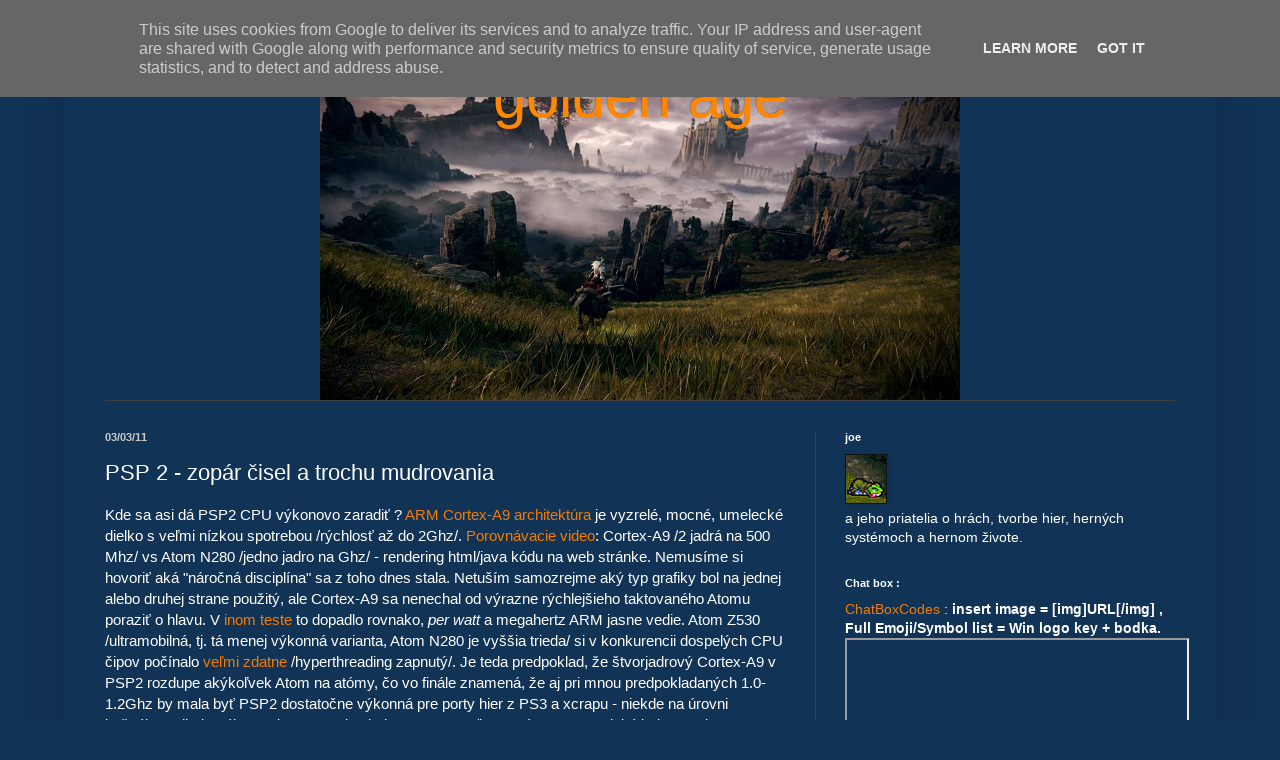

--- FILE ---
content_type: text/html; charset=UTF-8
request_url: http://www.gurujoe.sk/2011/03/psp-2-par-cisel-mudrovania.html
body_size: 31225
content:
<!DOCTYPE html>
<html class='v2' dir='ltr' lang='en-GB'>
<head>
<link href='https://www.blogger.com/static/v1/widgets/335934321-css_bundle_v2.css' rel='stylesheet' type='text/css'/>
<meta content='width=1100' name='viewport'/>
<meta content='text/html; charset=UTF-8' http-equiv='Content-Type'/>
<meta content='blogger' name='generator'/>
<link href='http://www.gurujoe.sk/favicon.ico' rel='icon' type='image/x-icon'/>
<link href='http://www.gurujoe.sk/2011/03/psp-2-par-cisel-mudrovania.html' rel='canonical'/>
<link rel="alternate" type="application/atom+xml" title="golden age - Atom" href="http://www.gurujoe.sk/feeds/posts/default" />
<link rel="alternate" type="application/rss+xml" title="golden age - RSS" href="http://www.gurujoe.sk/feeds/posts/default?alt=rss" />
<link rel="service.post" type="application/atom+xml" title="golden age - Atom" href="https://www.blogger.com/feeds/1542433208554569514/posts/default" />

<link rel="alternate" type="application/atom+xml" title="golden age - Atom" href="http://www.gurujoe.sk/feeds/4641948551864670385/comments/default" />
<!--Can't find substitution for tag [blog.ieCssRetrofitLinks]-->
<link href='https://blogger.googleusercontent.com/img/b/R29vZ2xl/AVvXsEhV2fmC2m7ZqLocJETfWqE8Q4KMx-uH24eFXTvDdvni4_sjcc1FN62ekwCrbKKgu545rP6Uo_lGxfgAqRvFf3g9p33d3ySGYqw1vO8bOyS6mqMYkdjsYPudA16EabWxnxK7XKi6b_gydA03/s400/2dc8lzm.png' rel='image_src'/>
<meta content='http://www.gurujoe.sk/2011/03/psp-2-par-cisel-mudrovania.html' property='og:url'/>
<meta content='PSP 2 - zopár čisel a trochu mudrovania' property='og:title'/>
<meta content='Kde sa asi dá PSP2 CPU výkonovo zaradiť ? ARM Cortex-A9 architektúra  je vyzrelé, mocné, umelecké dielko s veľmi nízkou spotrebou /rýchlosť ...' property='og:description'/>
<meta content='https://blogger.googleusercontent.com/img/b/R29vZ2xl/AVvXsEhV2fmC2m7ZqLocJETfWqE8Q4KMx-uH24eFXTvDdvni4_sjcc1FN62ekwCrbKKgu545rP6Uo_lGxfgAqRvFf3g9p33d3ySGYqw1vO8bOyS6mqMYkdjsYPudA16EabWxnxK7XKi6b_gydA03/w1200-h630-p-k-no-nu/2dc8lzm.png' property='og:image'/>
<title>golden age: PSP 2 - zopár čisel a trochu mudrovania</title>
<style id='page-skin-1' type='text/css'><!--
/*
-----------------------------------------------
Blogger Template Style
Name:     Simple
Designer: Blogger
URL:      www.blogger.com
----------------------------------------------- */
/* Variable definitions
====================
<Variable name="keycolor" description="Main Color" type="color" default="#66bbdd"/>
<Group description="Page Text" selector="body">
<Variable name="body.font" description="Font" type="font"
default="normal normal 12px Arial, Tahoma, Helvetica, FreeSans, sans-serif"/>
<Variable name="body.text.color" description="Text Color" type="color" default="#222222"/>
</Group>
<Group description="Backgrounds" selector=".body-fauxcolumns-outer">
<Variable name="body.background.color" description="Outer Background" type="color" default="#66bbdd"/>
<Variable name="content.background.color" description="Main Background" type="color" default="#ffffff"/>
<Variable name="header.background.color" description="Header Background" type="color" default="transparent"/>
</Group>
<Group description="Links" selector=".main-outer">
<Variable name="link.color" description="Link Color" type="color" default="#2288bb"/>
<Variable name="link.visited.color" description="Visited Color" type="color" default="#888888"/>
<Variable name="link.hover.color" description="Hover Color" type="color" default="#33aaff"/>
</Group>
<Group description="Blog Title" selector=".header h1">
<Variable name="header.font" description="Font" type="font"
default="normal normal 60px Arial, Tahoma, Helvetica, FreeSans, sans-serif"/>
<Variable name="header.text.color" description="Title Color" type="color" default="#3399bb" />
</Group>
<Group description="Blog Description" selector=".header .description">
<Variable name="description.text.color" description="Description Color" type="color"
default="#777777" />
</Group>
<Group description="Tabs Text" selector=".tabs-inner .widget li a">
<Variable name="tabs.font" description="Font" type="font"
default="normal normal 14px Arial, Tahoma, Helvetica, FreeSans, sans-serif"/>
<Variable name="tabs.text.color" description="Text Color" type="color" default="#999999"/>
<Variable name="tabs.selected.text.color" description="Selected Color" type="color" default="#000000"/>
</Group>
<Group description="Tabs Background" selector=".tabs-outer .PageList">
<Variable name="tabs.background.color" description="Background Color" type="color" default="#f5f5f5"/>
<Variable name="tabs.selected.background.color" description="Selected Color" type="color" default="#eeeeee"/>
</Group>
<Group description="Post Title" selector="h3.post-title, .comments h4">
<Variable name="post.title.font" description="Font" type="font"
default="normal normal 22px Arial, Tahoma, Helvetica, FreeSans, sans-serif"/>
</Group>
<Group description="Date Header" selector=".date-header">
<Variable name="date.header.color" description="Text Color" type="color"
default="#ffffff"/>
<Variable name="date.header.background.color" description="Background Color" type="color"
default="transparent"/>
<Variable name="date.header.font" description="Text Font" type="font"
default="normal bold 11px Arial, Tahoma, Helvetica, FreeSans, sans-serif"/>
<Variable name="date.header.padding" description="Date Header Padding" type="string" default="inherit"/>
<Variable name="date.header.letterspacing" description="Date Header Letter Spacing" type="string" default="inherit"/>
<Variable name="date.header.margin" description="Date Header Margin" type="string" default="inherit"/>
</Group>
<Group description="Post Footer" selector=".post-footer">
<Variable name="post.footer.text.color" description="Text Color" type="color" default="#666666"/>
<Variable name="post.footer.background.color" description="Background Color" type="color"
default="#f9f9f9"/>
<Variable name="post.footer.border.color" description="Shadow Color" type="color" default="#eeeeee"/>
</Group>
<Group description="Gadgets" selector="h2">
<Variable name="widget.title.font" description="Title Font" type="font"
default="normal bold 11px Arial, Tahoma, Helvetica, FreeSans, sans-serif"/>
<Variable name="widget.title.text.color" description="Title Color" type="color" default="#000000"/>
<Variable name="widget.alternate.text.color" description="Alternate Color" type="color" default="#999999"/>
</Group>
<Group description="Images" selector=".main-inner">
<Variable name="image.background.color" description="Background Color" type="color" default="#ffffff"/>
<Variable name="image.border.color" description="Border Color" type="color" default="#eeeeee"/>
<Variable name="image.text.color" description="Caption Text Color" type="color" default="#ffffff"/>
</Group>
<Group description="Accents" selector=".content-inner">
<Variable name="body.rule.color" description="Separator Line Color" type="color" default="#eeeeee"/>
<Variable name="tabs.border.color" description="Tabs Border Color" type="color" default="#404040"/>
</Group>
<Variable name="body.background" description="Body Background" type="background"
color="#113356" default="$(color) none repeat scroll top left"/>
<Variable name="body.background.override" description="Body Background Override" type="string" default=""/>
<Variable name="body.background.gradient.cap" description="Body Gradient Cap" type="url"
default="url(https://resources.blogblog.com/blogblog/data/1kt/simple/gradients_light.png)"/>
<Variable name="body.background.gradient.tile" description="Body Gradient Tile" type="url"
default="url(https://resources.blogblog.com/blogblog/data/1kt/simple/body_gradient_tile_light.png)"/>
<Variable name="content.background.color.selector" description="Content Background Color Selector" type="string" default=".content-inner"/>
<Variable name="content.padding" description="Content Padding" type="length" default="10px" min="0" max="100px"/>
<Variable name="content.padding.horizontal" description="Content Horizontal Padding" type="length" default="10px" min="0" max="100px"/>
<Variable name="content.shadow.spread" description="Content Shadow Spread" type="length" default="40px" min="0" max="100px"/>
<Variable name="content.shadow.spread.webkit" description="Content Shadow Spread (WebKit)" type="length" default="5px" min="0" max="100px"/>
<Variable name="content.shadow.spread.ie" description="Content Shadow Spread (IE)" type="length" default="10px" min="0" max="100px"/>
<Variable name="main.border.width" description="Main Border Width" type="length" default="0" min="0" max="10px"/>
<Variable name="header.background.gradient" description="Header Gradient" type="url" default="none"/>
<Variable name="header.shadow.offset.left" description="Header Shadow Offset Left" type="length" default="-1px" min="-50px" max="50px"/>
<Variable name="header.shadow.offset.top" description="Header Shadow Offset Top" type="length" default="-1px" min="-50px" max="50px"/>
<Variable name="header.shadow.spread" description="Header Shadow Spread" type="length" default="1px" min="0" max="100px"/>
<Variable name="header.padding" description="Header Padding" type="length" default="30px" min="0" max="100px"/>
<Variable name="header.border.size" description="Header Border Size" type="length" default="1px" min="0" max="10px"/>
<Variable name="header.bottom.border.size" description="Header Bottom Border Size" type="length" default="1px" min="0" max="10px"/>
<Variable name="header.border.horizontalsize" description="Header Horizontal Border Size" type="length" default="0" min="0" max="10px"/>
<Variable name="description.text.size" description="Description Text Size" type="string" default="140%"/>
<Variable name="tabs.margin.top" description="Tabs Margin Top" type="length" default="0" min="0" max="100px"/>
<Variable name="tabs.margin.side" description="Tabs Side Margin" type="length" default="30px" min="0" max="100px"/>
<Variable name="tabs.background.gradient" description="Tabs Background Gradient" type="url"
default="url(https://resources.blogblog.com/blogblog/data/1kt/simple/gradients_light.png)"/>
<Variable name="tabs.border.width" description="Tabs Border Width" type="length" default="1px" min="0" max="10px"/>
<Variable name="tabs.bevel.border.width" description="Tabs Bevel Border Width" type="length" default="1px" min="0" max="10px"/>
<Variable name="post.margin.bottom" description="Post Bottom Margin" type="length" default="25px" min="0" max="100px"/>
<Variable name="image.border.small.size" description="Image Border Small Size" type="length" default="2px" min="0" max="10px"/>
<Variable name="image.border.large.size" description="Image Border Large Size" type="length" default="5px" min="0" max="10px"/>
<Variable name="page.width.selector" description="Page Width Selector" type="string" default=".region-inner"/>
<Variable name="page.width" description="Page Width" type="string" default="auto"/>
<Variable name="main.section.margin" description="Main Section Margin" type="length" default="15px" min="0" max="100px"/>
<Variable name="main.padding" description="Main Padding" type="length" default="15px" min="0" max="100px"/>
<Variable name="main.padding.top" description="Main Padding Top" type="length" default="30px" min="0" max="100px"/>
<Variable name="main.padding.bottom" description="Main Padding Bottom" type="length" default="30px" min="0" max="100px"/>
<Variable name="paging.background"
color="#113356"
description="Background of blog paging area" type="background"
default="transparent none no-repeat scroll top center"/>
<Variable name="footer.bevel" description="Bevel border length of footer" type="length" default="0" min="0" max="10px"/>
<Variable name="mobile.background.overlay" description="Mobile Background Overlay" type="string"
default="transparent none repeat scroll top left"/>
<Variable name="mobile.background.size" description="Mobile Background Size" type="string" default="auto"/>
<Variable name="mobile.button.color" description="Mobile Button Color" type="color" default="#ffffff" />
<Variable name="startSide" description="Side where text starts in blog language" type="automatic" default="left"/>
<Variable name="endSide" description="Side where text ends in blog language" type="automatic" default="right"/>
*/
/* Content
----------------------------------------------- */
body {
font: normal normal 14px Arial, Tahoma, Helvetica, FreeSans, sans-serif;
color: #ffffff;
background: #113356 none repeat scroll top left;
padding: 0 40px 40px 40px;
}
html body .region-inner {
min-width: 0;
max-width: 100%;
width: auto;
}
h2 {
font-size: 22px;
}
a:link {
text-decoration:none;
color: #F57C00;
}
a:visited {
text-decoration:none;
color: #cc6600;
}
a:hover {
text-decoration:underline;
color: #cc6600;
}
.body-fauxcolumn-outer .fauxcolumn-inner {
background: transparent none repeat scroll top left;
_background-image: none;
}
.body-fauxcolumn-outer .cap-top {
position: absolute;
z-index: 1;
height: 400px;
width: 100%;
}
.body-fauxcolumn-outer .cap-top .cap-left {
width: 100%;
background: transparent none repeat-x scroll top left;
_background-image: none;
}
.content-outer {
-moz-box-shadow: 0 0 40px rgba(0, 0, 0, .15);
-webkit-box-shadow: 0 0 5px rgba(0, 0, 0, .15);
-goog-ms-box-shadow: 0 0 10px #333333;
box-shadow: 0 0 40px rgba(0, 0, 0, .15);
margin-bottom: 1px;
}
.content-inner {
padding: 10px 10px;
}
.content-inner {
background-color: #113356;
}
/* Header
----------------------------------------------- */
.header-outer {
background: transparent none repeat-x scroll 0 -400px;
_background-image: none;
}
.Header h1 {
font: normal normal 60px Arial, Tahoma, Helvetica, FreeSans, sans-serif;
color: #ff8700;
text-shadow: -1px -1px 1px rgba(0, 0, 0, .2);
}
.Header h1 a {
color: #ff8700;
}
.Header .description {
font-size: 140%;
color: #aaaaaa;
}
.header-inner .Header .titlewrapper {
padding: 22px 30px;
}
.header-inner .Header .descriptionwrapper {
padding: 0 30px;
}
/* Tabs
----------------------------------------------- */
.tabs-inner .section:first-child {
border-top: 1px solid #404040;
}
.tabs-inner .section:first-child ul {
margin-top: -1px;
border-top: 1px solid #404040;
border-left: 0 solid #404040;
border-right: 0 solid #404040;
}
.tabs-inner .widget ul {
background: #000000 none repeat-x scroll 0 -800px;
_background-image: none;
border-bottom: 1px solid #404040;
margin-top: 0;
margin-left: -30px;
margin-right: -30px;
}
.tabs-inner .widget li a {
display: inline-block;
padding: .6em 1em;
font: normal normal 14px Arial, Tahoma, Helvetica, FreeSans, sans-serif;
color: #999999;
border-left: 1px solid #113356;
border-right: 0 solid #404040;
}
.tabs-inner .widget li:first-child a {
border-left: none;
}
.tabs-inner .widget li.selected a, .tabs-inner .widget li a:hover {
color: #ffffff;
background-color: #000000;
text-decoration: none;
}
/* Columns
----------------------------------------------- */
.main-outer {
border-top: 0 solid #404040;
}
.fauxcolumn-left-outer .fauxcolumn-inner {
border-right: 1px solid #404040;
}
.fauxcolumn-right-outer .fauxcolumn-inner {
border-left: 1px solid #404040;
}
/* Headings
----------------------------------------------- */
div.widget > h2,
div.widget h2.title {
margin: 0 0 1em 0;
font: normal bold 11px Arial, Tahoma, Helvetica, FreeSans, sans-serif;
color: #ffffff;
}
/* Widgets
----------------------------------------------- */
.widget .zippy {
color: #999999;
text-shadow: 2px 2px 1px rgba(0, 0, 0, .1);
}
.widget .popular-posts ul {
list-style: none;
}
/* Posts
----------------------------------------------- */
h2.date-header {
font: normal bold 11px Arial, Tahoma, Helvetica, FreeSans, sans-serif;
}
.date-header span {
background-color: transparent;
color: #cccccc;
padding: inherit;
letter-spacing: inherit;
margin: inherit;
}
.main-inner {
padding-top: 30px;
padding-bottom: 30px;
}
.main-inner .column-center-inner {
padding: 0 15px;
}
.main-inner .column-center-inner .section {
margin: 0 15px;
}
.post {
margin: 0 0 25px 0;
}
h3.post-title, .comments h4 {
font: normal normal 22px Arial, Tahoma, Helvetica, FreeSans, sans-serif;
margin: .75em 0 0;
}
.post-body {
font-size: 110%;
line-height: 1.4;
position: relative;
}
.post-body img, .post-body .tr-caption-container, .Profile img, .Image img,
.BlogList .item-thumbnail img {
padding: 0;
background: #111111;
border: 1px solid #111111;
-moz-box-shadow: 1px 1px 5px rgba(0, 0, 0, .1);
-webkit-box-shadow: 1px 1px 5px rgba(0, 0, 0, .1);
box-shadow: 1px 1px 5px rgba(0, 0, 0, .1);
}
.post-body img, .post-body .tr-caption-container {
padding: 1px;
}
.post-body .tr-caption-container {
color: #cccccc;
}
.post-body .tr-caption-container img {
padding: 0;
background: transparent;
border: none;
-moz-box-shadow: 0 0 0 rgba(0, 0, 0, .1);
-webkit-box-shadow: 0 0 0 rgba(0, 0, 0, .1);
box-shadow: 0 0 0 rgba(0, 0, 0, .1);
}
.post-header {
margin: 0 0 1.5em;
line-height: 1.6;
font-size: 90%;
}
.post-footer {
margin: 20px -2px 0;
padding: 5px 10px;
color: #888888;
background-color: #18334f;
border-bottom: 1px solid #444444;
line-height: 1.6;
font-size: 90%;
}
#comments .comment-author {
padding-top: 1.5em;
border-top: 1px solid #404040;
background-position: 0 1.5em;
}
#comments .comment-author:first-child {
padding-top: 0;
border-top: none;
}
.avatar-image-container {
margin: .2em 0 0;
}
#comments .avatar-image-container img {
border: 1px solid #111111;
}
/* Comments
----------------------------------------------- */
.comments .comments-content .icon.blog-author {
background-repeat: no-repeat;
background-image: url([data-uri]);
}
.comments .comments-content .loadmore a {
border-top: 1px solid #999999;
border-bottom: 1px solid #999999;
}
.comments .comment-thread.inline-thread {
background-color: #18334f;
}
.comments .continue {
border-top: 2px solid #999999;
}
/* Accents
---------------------------------------------- */
.section-columns td.columns-cell {
border-left: 1px solid #404040;
}
.blog-pager {
background: transparent none no-repeat scroll top center;
}
.blog-pager-older-link, .home-link,
.blog-pager-newer-link {
background-color: #113356;
padding: 5px;
}
.footer-outer {
border-top: 0 dashed #bbbbbb;
}
/* Mobile
----------------------------------------------- */
body.mobile  {
background-size: auto;
}
.mobile .body-fauxcolumn-outer {
background: transparent none repeat scroll top left;
}
.mobile .body-fauxcolumn-outer .cap-top {
background-size: 100% auto;
}
.mobile .content-outer {
-webkit-box-shadow: 0 0 3px rgba(0, 0, 0, .15);
box-shadow: 0 0 3px rgba(0, 0, 0, .15);
}
.mobile .tabs-inner .widget ul {
margin-left: 0;
margin-right: 0;
}
.mobile .post {
margin: 0;
}
.mobile .main-inner .column-center-inner .section {
margin: 0;
}
.mobile .date-header span {
padding: 0.1em 10px;
margin: 0 -10px;
}
.mobile h3.post-title {
margin: 0;
}
.mobile .blog-pager {
background: transparent none no-repeat scroll top center;
}
.mobile .footer-outer {
border-top: none;
}
.mobile .main-inner, .mobile .footer-inner {
background-color: #113356;
}
.mobile-index-contents {
color: #ffffff;
}
.mobile-link-button {
background-color: #F57C00;
}
.mobile-link-button a:link, .mobile-link-button a:visited {
color: #ffffff;
}
.mobile .tabs-inner .section:first-child {
border-top: none;
}
.mobile .tabs-inner .PageList .widget-content {
background-color: #000000;
color: #ffffff;
border-top: 1px solid #404040;
border-bottom: 1px solid #404040;
}
.mobile .tabs-inner .PageList .widget-content .pagelist-arrow {
border-left: 1px solid #404040;
}
#header-inner {
background-position: center !important;
width: 100% !important;
text-align: center;
}
#header-inner img {
margin: auto;
}
--></style>
<style id='template-skin-1' type='text/css'><!--
body {
min-width: 1150px;
}
.content-outer, .content-fauxcolumn-outer, .region-inner {
min-width: 1150px;
max-width: 1150px;
_width: 1150px;
}
.main-inner .columns {
padding-left: 0;
padding-right: 390px;
}
.main-inner .fauxcolumn-center-outer {
left: 0;
right: 390px;
/* IE6 does not respect left and right together */
_width: expression(this.parentNode.offsetWidth -
parseInt("0") -
parseInt("390px") + 'px');
}
.main-inner .fauxcolumn-left-outer {
width: 0;
}
.main-inner .fauxcolumn-right-outer {
width: 390px;
}
.main-inner .column-left-outer {
width: 0;
right: 100%;
margin-left: -0;
}
.main-inner .column-right-outer {
width: 390px;
margin-right: -390px;
}
#layout {
min-width: 0;
}
#layout .content-outer {
min-width: 0;
width: 800px;
}
#layout .region-inner {
min-width: 0;
width: auto;
}
body#layout div.add_widget {
padding: 8px;
}
body#layout div.add_widget a {
margin-left: 32px;
}
--></style>
<link href='https://www.blogger.com/dyn-css/authorization.css?targetBlogID=1542433208554569514&amp;zx=9ef4fa1a-9205-4a80-aca2-6eff5e6b51a1' media='none' onload='if(media!=&#39;all&#39;)media=&#39;all&#39;' rel='stylesheet'/><noscript><link href='https://www.blogger.com/dyn-css/authorization.css?targetBlogID=1542433208554569514&amp;zx=9ef4fa1a-9205-4a80-aca2-6eff5e6b51a1' rel='stylesheet'/></noscript>
<meta name='google-adsense-platform-account' content='ca-host-pub-1556223355139109'/>
<meta name='google-adsense-platform-domain' content='blogspot.com'/>

<script type="text/javascript" language="javascript">
  // Supply ads personalization default for EEA readers
  // See https://www.blogger.com/go/adspersonalization
  adsbygoogle = window.adsbygoogle || [];
  if (typeof adsbygoogle.requestNonPersonalizedAds === 'undefined') {
    adsbygoogle.requestNonPersonalizedAds = 1;
  }
</script>


</head>
<body class='loading'>
<div class='navbar no-items section' id='navbar' name='Navbar'>
</div>
<div class='body-fauxcolumns'>
<div class='fauxcolumn-outer body-fauxcolumn-outer'>
<div class='cap-top'>
<div class='cap-left'></div>
<div class='cap-right'></div>
</div>
<div class='fauxborder-left'>
<div class='fauxborder-right'></div>
<div class='fauxcolumn-inner'>
</div>
</div>
<div class='cap-bottom'>
<div class='cap-left'></div>
<div class='cap-right'></div>
</div>
</div>
</div>
<div class='content'>
<div class='content-fauxcolumns'>
<div class='fauxcolumn-outer content-fauxcolumn-outer'>
<div class='cap-top'>
<div class='cap-left'></div>
<div class='cap-right'></div>
</div>
<div class='fauxborder-left'>
<div class='fauxborder-right'></div>
<div class='fauxcolumn-inner'>
</div>
</div>
<div class='cap-bottom'>
<div class='cap-left'></div>
<div class='cap-right'></div>
</div>
</div>
</div>
<div class='content-outer'>
<div class='content-cap-top cap-top'>
<div class='cap-left'></div>
<div class='cap-right'></div>
</div>
<div class='fauxborder-left content-fauxborder-left'>
<div class='fauxborder-right content-fauxborder-right'></div>
<div class='content-inner'>
<header>
<div class='header-outer'>
<div class='header-cap-top cap-top'>
<div class='cap-left'></div>
<div class='cap-right'></div>
</div>
<div class='fauxborder-left header-fauxborder-left'>
<div class='fauxborder-right header-fauxborder-right'></div>
<div class='region-inner header-inner'>
<div class='header section' id='header' name='Header'><div class='widget Header' data-version='1' id='Header1'>
<div id='header-inner' style='background-image: url("https://blogger.googleusercontent.com/img/a/AVvXsEhdeZ4bEqfAbMge-R8WI9OjqJPZh_72OJTTzsKJefddo0OM3SN4FIC5PCaf2kiRh34J2m7Jqxg7qPrw4uHDSGecbQWUXZPw7qECPXALXPuh4x6zRbAbsQRY6aq-3kvncWShiJdOeG4Y60NK7_JgOAf1y-rj5rkrdw6jVA66uPwwC74sjjbVFKLAYHtq_A=s640"); background-position: left; width: 640px; min-height: 360px; _height: 360px; background-repeat: no-repeat; '>
<div class='titlewrapper' style='background: transparent'>
<h1 class='title' style='background: transparent; border-width: 0px'>
<a href='http://www.gurujoe.sk/'>
golden age
</a>
</h1>
</div>
<div class='descriptionwrapper'>
<p class='description'><span>
</span></p>
</div>
</div>
</div></div>
</div>
</div>
<div class='header-cap-bottom cap-bottom'>
<div class='cap-left'></div>
<div class='cap-right'></div>
</div>
</div>
</header>
<div class='tabs-outer'>
<div class='tabs-cap-top cap-top'>
<div class='cap-left'></div>
<div class='cap-right'></div>
</div>
<div class='fauxborder-left tabs-fauxborder-left'>
<div class='fauxborder-right tabs-fauxborder-right'></div>
<div class='region-inner tabs-inner'>
<div class='tabs no-items section' id='crosscol' name='Cross-column'></div>
<div class='tabs no-items section' id='crosscol-overflow' name='Cross-Column 2'></div>
</div>
</div>
<div class='tabs-cap-bottom cap-bottom'>
<div class='cap-left'></div>
<div class='cap-right'></div>
</div>
</div>
<div class='main-outer'>
<div class='main-cap-top cap-top'>
<div class='cap-left'></div>
<div class='cap-right'></div>
</div>
<div class='fauxborder-left main-fauxborder-left'>
<div class='fauxborder-right main-fauxborder-right'></div>
<div class='region-inner main-inner'>
<div class='columns fauxcolumns'>
<div class='fauxcolumn-outer fauxcolumn-center-outer'>
<div class='cap-top'>
<div class='cap-left'></div>
<div class='cap-right'></div>
</div>
<div class='fauxborder-left'>
<div class='fauxborder-right'></div>
<div class='fauxcolumn-inner'>
</div>
</div>
<div class='cap-bottom'>
<div class='cap-left'></div>
<div class='cap-right'></div>
</div>
</div>
<div class='fauxcolumn-outer fauxcolumn-left-outer'>
<div class='cap-top'>
<div class='cap-left'></div>
<div class='cap-right'></div>
</div>
<div class='fauxborder-left'>
<div class='fauxborder-right'></div>
<div class='fauxcolumn-inner'>
</div>
</div>
<div class='cap-bottom'>
<div class='cap-left'></div>
<div class='cap-right'></div>
</div>
</div>
<div class='fauxcolumn-outer fauxcolumn-right-outer'>
<div class='cap-top'>
<div class='cap-left'></div>
<div class='cap-right'></div>
</div>
<div class='fauxborder-left'>
<div class='fauxborder-right'></div>
<div class='fauxcolumn-inner'>
</div>
</div>
<div class='cap-bottom'>
<div class='cap-left'></div>
<div class='cap-right'></div>
</div>
</div>
<!-- corrects IE6 width calculation -->
<div class='columns-inner'>
<div class='column-center-outer'>
<div class='column-center-inner'>
<div class='main section' id='main' name='Main'><div class='widget Blog' data-version='1' id='Blog1'>
<div class='blog-posts hfeed'>

          <div class="date-outer">
        
<h2 class='date-header'><span>03/03/11</span></h2>

          <div class="date-posts">
        
<div class='post-outer'>
<div class='post hentry uncustomized-post-template' itemprop='blogPost' itemscope='itemscope' itemtype='http://schema.org/BlogPosting'>
<meta content='https://blogger.googleusercontent.com/img/b/R29vZ2xl/AVvXsEhV2fmC2m7ZqLocJETfWqE8Q4KMx-uH24eFXTvDdvni4_sjcc1FN62ekwCrbKKgu545rP6Uo_lGxfgAqRvFf3g9p33d3ySGYqw1vO8bOyS6mqMYkdjsYPudA16EabWxnxK7XKi6b_gydA03/s400/2dc8lzm.png' itemprop='image_url'/>
<meta content='1542433208554569514' itemprop='blogId'/>
<meta content='4641948551864670385' itemprop='postId'/>
<a name='4641948551864670385'></a>
<h3 class='post-title entry-title' itemprop='name'>
PSP 2 - zopár čisel a trochu mudrovania
</h3>
<div class='post-header'>
<div class='post-header-line-1'></div>
</div>
<div class='post-body entry-content' id='post-body-4641948551864670385' itemprop='description articleBody'>
Kde sa asi dá PSP2 CPU výkonovo zaradiť ? <a href="http://www.arm.com/products/processors/cortex-a/cortex-a9.php">ARM Cortex-A9 architektúra</a> je vyzrelé, mocné, umelecké dielko s veľmi nízkou spotrebou /rýchlosť až do 2Ghz/.  <a href="http://www.osnews.com/story/22704/Intel_Atom_vs_ARM_Cortex-A9">Porovnávacie video</a>: Cortex-A9  /2 jadrá na 500 Mhz/ vs Atom N280 /jedno jadro na Ghz/ - rendering html/java kódu na web stránke. Nemusíme si hovoriť aká "náročná disciplína" sa z toho dnes stala. Netuším samozrejme aký typ grafiky bol na jednej alebo druhej strane použitý, ale Cortex-A9 sa nenechal od výrazne rýchlejšieho taktovaného Atomu poraziť o hlavu. V <a href="http://www.eeejournal.com/2010/09/benchmarks-for-smartphone-and-tablet.html">inom teste</a> to dopadlo rovnako, <span style="font-style: italic;">per watt</span> a megahertz ARM jasne vedie.  Atom Z530 /ultramobilná, tj. tá menej výkonná varianta, Atom N280 je vyššia trieda/ si v konkurencii dospelých CPU čipov počínalo <a href="http://xtreview.com/addcomment-id-4801-view-Intel-atom-1.6-Ghz-benchmark.html">veľmi  zdatne</a> /hyperthreading zapnutý/. Je teda predpoklad, že štvorjadrový Cortex-A9 v PSP2 rozdupe akýkoľvek Atom na atómy, čo vo finále znamená, že aj pri mnou predpokladaných 1.0-1.2Ghz by mala byť PSP2 dostatočne výkonná pre porty hier z PS3 a xcrapu - niekde na úrovni bežného trojjadrového Intel CPU. Jedno jadro Cortex-A9  /homogénne, symetrické jadra, opak CELLu, progiši tu budú mať ľahšie/ bude podobne ako pri PS3ke <span style="font-weight: bold;">obsadené</span> pre potreby operačného systému. Keď som sa pýtal sá seba pred dvoma mesiacmi, či bude CPU v PSP2 obsahovať aj pokročilú <span style="font-style: italic;">HW branch</span> predikciu a skvelé NEON SIMD /opäť symetrické s VFPU/ inštrukcie akcelerujúce hlavne média a grafiku - odpoveď je dvakrát áno /branch predikcia SPE u PS3 je riadená iba softvérovo, skvelé pre zdatných, peklo pre ostatných/. CPU PSP2 má dokonalý pomer cena/výkon/spotreba. CELL je pri plnom využití minimálne 4-5 krát výkonnejší.<br /><br />Grafika. PowerVR SGX543 MP4+. Som zaujatý a Power VR je moja obľúbená firma, ešte pred tým ako sa dostali s <span style="" id="search"><em></em></span>PowerVR Series 2 - CLX2 aj do Dreamcastu. Už jednojadrová SGX543 na 200MHz /400Mhz je známe maximum/ stači na úplne hladké rozbehanie <a href="http://www.youtube.com/watch?v=JQeGzcsI_Rc&amp;feature=related">Half Life 2 HDR enginu.</a> Štvorjadrová PSP2 custom varianta má pri odhadovanom pracovnom kmitočte 200Mhz schopnosť spracovať cca 140 megapolygónov a fillrate 4 giga pixels za sekundu. V nižšom rozlíšení PSP2 displaya to zodpovedá prakticky na chlp hrubému výkonu PS3 RSX v 720p !!! Polygonový výkon PS3 je však asi 3-4 krát vyšší vďaka CELLu. CPU a GPU PSP2 porovnávam s PS3 iba <span style="font-weight: bold;">hrubo orientačne</span> a z didaktických dôvodov. Architektúra ARM vs CELL a PowerVR vs RSX je prekliato odlišná a v prípade Power VR trúfam si povedať ďaleko sofistikovanejšia ako Nvidia v PS3. PSP2 nepotrebuje zaskakovanie CPU za neschopné GPU, ako je to pri PS3ke. Napríklad zlatý grál Power VR architektúry  TBDR /tile-based deferred rendering/ a HSR /hidden surface removal/ robia priamo v PSP2 GPU to na čom sa CELL trápi pri PS3ke  /EDGE knižnice/. Uvedomte si, že Unreal už dnes vie na PSP 2 ukázať <a href="http://www.youtube.com/watch?v=OCrpHGpwu3I">Unreal engine s efektami</a> /antialiasing, light shafts/, ktoré mu na PS3ke nebežia ani po 4 rokoch !!! A rátajme aj s tým, že tu existuje možnosť zámerného brzdenie výkonu PSP2 po prvé roky s ohľadom na spotrebu, tak ako pri PSP 1 /<a href="http://www.dailymotion.com/video/x3sl6t_comparaison-god-of-war-psp-222mhz-3_videogames">222Mhz vs 333Mhz</a>/<br /><br />Drobnosti. Samostatný a výkoný <span style="font-weight: bold;">Media procesor</span> /rovnako ako pri PSP1, mám podozrenie, či neslúži aj na emuláciu niektorej časti PSP1/. Použitie <span style="font-weight: bold;">2-4 gigových kártridžov</span> rýchlejších ako UMD optika v PSP1 /neskôr pravdepodobne aj vyšších kapacít/ pre hry so sebou nesie aj možnosť zápisu nového DLC /patchu, heh/ priamo na hernú flashku. Čaká tam niekoľko povinne vyhradených percent pre potreby budúceho zápisu /5-10%, desiatky - stovky megabajtov/. Pamäť - stále sú ticho, ale bude zložená z dvoch baniek ako pri PS3. Šumy hovoria <span style="font-weight: bold;">o konfigurácii 512+128 megabajtov </span>/systémová a videopamäť/. PSP2 GPU môže a bude voľne vstupovať do hlavnej pamäte /ukladanie textúr, vertex asetov/ - opäť kópia PS3 a jej extra 64 bit zbernice z RSX do systémovej XDR. <span style="font-weight: bold;">Kamerky</span> - jednou vetou, schopnosť záchytu <span style="font-weight: bold;">60 fps video</span> v podmienkach zlého osvetlenia opäť verne kopíruje EYE technológiu v PS3 /tu až do 120fps/. Obdivovaný <span style="font-weight: bold;">zadný touch panel</span> nielen sníma viac prstový dotyk s presným 1:1 mapovaním voči hlavnému displayu, ale vie rozlíšiť aj <span style="font-weight: bold;">intenzitu/silu tlaku.</span> Ak som to pochopil správne - "merá" plochu vášho rozpľasnutého bruška prsta.<br /><br /><div style="text-align: center;"><a href="https://blogger.googleusercontent.com/img/b/R29vZ2xl/AVvXsEhV2fmC2m7ZqLocJETfWqE8Q4KMx-uH24eFXTvDdvni4_sjcc1FN62ekwCrbKKgu545rP6Uo_lGxfgAqRvFf3g9p33d3ySGYqw1vO8bOyS6mqMYkdjsYPudA16EabWxnxK7XKi6b_gydA03/s1600/2dc8lzm.png"><img alt="" border="0" id="BLOGGER_PHOTO_ID_5579903414746818978" src="https://blogger.googleusercontent.com/img/b/R29vZ2xl/AVvXsEhV2fmC2m7ZqLocJETfWqE8Q4KMx-uH24eFXTvDdvni4_sjcc1FN62ekwCrbKKgu545rP6Uo_lGxfgAqRvFf3g9p33d3ySGYqw1vO8bOyS6mqMYkdjsYPudA16EabWxnxK7XKi6b_gydA03/s400/2dc8lzm.png" style="cursor: pointer; width: 400px; height: 297px;" /></a><br /></div><br /><div style="text-align: center;"><span style="font-style: italic;">úsmev</span><br /></div><br />Summary. Najvýkonnejší, špcializovaný mobilný herný hárdvér všetkých čias/pri low level kódovaní si túto výhodu udrží až do konca cyklu/. Obrovský a veľmi kvalitný display. Najlepšie a <a href="http://www.blogcdn.com/www.engadget.com/media/2011/03/20110302-16595675-ngp-img4844.jpg">najflexibelnejšie</a> ovládanie /toto už neprekoná nikto, navyše každý kto držal PSP 2 si nevie vynachváliť analogové páčky/. Sociálne a komunitné funkcie, net konektivita, <a href="http://www.blogcdn.com/www.engadget.com/media/2011/03/20110302-16595675-ngp-img4868.jpg">lokalizačné služby</a> a <a href="http://www.blogcdn.com/www.engadget.com/media/2011/03/20110302-16595675-ngp-img4869.jpg">hry</a> /<a href="http://www.gamertell.com/gaming/comment/ngp-is-empowered-by-skyhook-wireless/">Skyhook</a> pre non 3G PSP2 verziu/. Viete, prečo tak nenápadne zdorazňujem ten výkon ? Dávno ma totiž napadlo to, čo aj SONY ešte predo mnou. Na vianoce roku 2011 tu bude 100 miliónov dospelých herných konzol. Multiplatformoví vývojári sa doslova <span style="font-weight: bold;">trasú od chtíču</span>, aby tu svoju sračku predali ešte na nejakú platformu. Po ruke je PSP 2 /stači minimálna "degradácia" herných asetov, programátorsky je to <span style="font-weight: bold;">štandardné OGL/Shader Model X.x prostredie</span>/ a <span style="font-style: italic;">Modern Warfare 3 Multiplayer</span> s dual analóvým ovládaním hladko beži na SONY handhelde. A americkí puberťaci so o to pobijú. Mimochodom na mojou osobou hrané <a href="http://www.youtube.com/watch?v=2j8jtnNbQtw">BF 2142 MP - PC demo</a> pre 48-64 hráčov v režime 720p + 2xAA na 30 fps - stačí <span style="font-style: italic;">singel core AMD 2Ghz</span> a <span style="font-style: italic;">NV 7600ka. </span>Teraz keď už viete, že PSP2 je výkonnejšia a má potrebné ovládanie - bude ťažke pre ňu podobné hry neurobiť /MMO srandy ani nehovoriac/.
<div style='clear: both;'></div>
</div>
<div class='post-footer'>
<div class='post-footer-line post-footer-line-1'>
<span class='post-author vcard'>
Posted by
<span class='fn' itemprop='author' itemscope='itemscope' itemtype='http://schema.org/Person'>
<span itemprop='name'>joe</span>
</span>
</span>
<span class='post-timestamp'>
at
<meta content='http://www.gurujoe.sk/2011/03/psp-2-par-cisel-mudrovania.html' itemprop='url'/>
<a class='timestamp-link' href='http://www.gurujoe.sk/2011/03/psp-2-par-cisel-mudrovania.html' rel='bookmark' title='permanent link'><abbr class='published' itemprop='datePublished' title='2011-03-03T16:34:00+01:00'>16:34</abbr></a>
</span>
<span class='post-comment-link'>
</span>
<span class='post-icons'>
<span class='item-control blog-admin pid-1344132472'>
<a href='https://www.blogger.com/post-edit.g?blogID=1542433208554569514&postID=4641948551864670385&from=pencil' title='Edit Post'>
<img alt='' class='icon-action' height='18' src='https://resources.blogblog.com/img/icon18_edit_allbkg.gif' width='18'/>
</a>
</span>
</span>
<div class='post-share-buttons goog-inline-block'>
</div>
</div>
<div class='post-footer-line post-footer-line-2'>
<span class='post-labels'>
Labels:
<a href='http://www.gurujoe.sk/search/label/Handheld' rel='tag'>Handheld</a>
</span>
</div>
<div class='post-footer-line post-footer-line-3'>
<span class='post-location'>
</span>
</div>
</div>
</div>
<div class='comments' id='comments'>
<a name='comments'></a>
<h4>No comments:</h4>
<div id='Blog1_comments-block-wrapper'>
<dl class='avatar-comment-indent' id='comments-block'>
</dl>
</div>
<p class='comment-footer'>
<div class='comment-form'>
<a name='comment-form'></a>
<h4 id='comment-post-message'>Post a Comment</h4>
<p>**** pre vloženie hypertextového odkazu do komentára použi CSS kód:  <a href="https://www.w3schools.com/html/html_links.asp" rel="nofollow">hyperlink</a> ****<br /><br /></p>
<a href='https://www.blogger.com/comment/frame/1542433208554569514?po=4641948551864670385&hl=en-GB&saa=85391&origin=http://www.gurujoe.sk' id='comment-editor-src'></a>
<iframe allowtransparency='true' class='blogger-iframe-colorize blogger-comment-from-post' frameborder='0' height='410px' id='comment-editor' name='comment-editor' src='' width='100%'></iframe>
<script src='https://www.blogger.com/static/v1/jsbin/2830521187-comment_from_post_iframe.js' type='text/javascript'></script>
<script type='text/javascript'>
      BLOG_CMT_createIframe('https://www.blogger.com/rpc_relay.html');
    </script>
</div>
</p>
</div>
</div>

        </div></div>
      
</div>
<div class='blog-pager' id='blog-pager'>
<span id='blog-pager-newer-link'>
<a class='blog-pager-newer-link' href='http://www.gurujoe.sk/2011/03/wile-e-coyote.html' id='Blog1_blog-pager-newer-link' title='Newer Post'>Newer Post</a>
</span>
<span id='blog-pager-older-link'>
<a class='blog-pager-older-link' href='http://www.gurujoe.sk/2011/03/pocitam-teda-som.html' id='Blog1_blog-pager-older-link' title='Older Post'>Older Post</a>
</span>
<a class='home-link' href='http://www.gurujoe.sk/'>Home</a>
</div>
<div class='clear'></div>
<div class='post-feeds'>
<div class='feed-links'>
Subscribe to:
<a class='feed-link' href='http://www.gurujoe.sk/feeds/4641948551864670385/comments/default' target='_blank' type='application/atom+xml'>Post Comments (Atom)</a>
</div>
</div>
</div></div>
</div>
</div>
<div class='column-left-outer'>
<div class='column-left-inner'>
<aside>
</aside>
</div>
</div>
<div class='column-right-outer'>
<div class='column-right-inner'>
<aside>
<div class='sidebar section' id='sidebar-right-1'><div class='widget Image' data-version='1' id='Image1'>
<h2>joe</h2>
<div class='widget-content'>
<a href='http://magicalgametime.com/post/7326125712/ive-been-talking-about-earthbound-so-much-i'>
<img alt='joe' height='48' id='Image1_img' src='https://blogger.googleusercontent.com/img/b/R29vZ2xl/AVvXsEipUjF47nmNZh9-oQoTX0HbYzIHT4ivYsOo1cGicQqI5DoXZpCOMtlxhDHRuKWVaVl5uSqecsVZ1KnG44zaNffIPgjeZXssLRQCqo5NR6ErmrUaMSyzivRALxodSzm39kJmIf9RBnJQrN5E/s256/161.png' width='40'/>
</a>
<br/>
<span class='caption'>a jeho priatelia o hrách, tvorbe hier, herných systémoch a hernom živote.</span>
</div>
<div class='clear'></div>
</div><div class='widget HTML' data-version='1' id='HTML2'>
<h2 class='title'>Chat box :</h2>
<div class='widget-content'>
<a href="https://www.cbox.ws/help?id=42">ChatBoxCodes</a> : <span style="font-weight:bold;"> insert image =  [img]URL[/img] , Full Emoji/Symbol list = Win logo key + bodka. </span>

<iframe src="https://www2.cbox.ws/box/?boxid=2407856&boxtag=h35Y1D" width="340" height="660" allowtransparency="yes" allow="autoplay" frameborder="1" marginheight="0" marginwidth="0" scrolling="auto"></iframe>
</div>
<div class='clear'></div>
</div><div class='widget HTML' data-version='1' id='HTML1'>
<h2 class='title'>Recent comments - klikni na &gt;nickname&lt; komentujúceho :</h2>
<div class='widget-content'>
<script type="text/javascript">
var a_rc = 10;
var m_rc = true;
var n_rc = true;
var o_rc = 100;
function showrecentcomments(e){for(var r=0;r<a_rc;r++){var t,n=e.feed.entry[r];if(r==e.feed.entry.length)break;for(var i=0;i<n.link.length;i++)if("alternate"==n.link[i].rel){t=n.link[i].href;break}t=t.replace("#","#");var a=t.split("#");a=a[0];var c=a.split("/");c=c[5],c=c.split(".html"),c=c[0];var s=c.replace(/-/g," ");s=s.link(a);var o=n.published.$t,l=(o.substring(0,4),o.substring(5,7)),u=o.substring(8,10),m=new Array;if(m[1]="Jan",m[2]="Feb",m[3]="Mar",m[4]="Apr",m[5]="May",m[6]="Jun",m[7]="Jul",m[8]="Aug",m[9]="Sep",m[10]="Oct",m[11]="Nov",m[12]="Dec","content"in n)var d=n.content.$t;else if("summary"in n)var d=n.summary.$t;else var d="";var v=/<\S[^>]*>/g;if(d=d.replace(v,""),document.write('<div class="rcw-comments">'),1==m_rc&&document.write("On "+m[parseInt(l,10)]+" "+u+" "),document.write('<span class="author-rc"><a href="'+t+'">'+n.author[0].name.$t+"</a></span> commented"),1==n_rc&&document.write(" on "+s),0==o_rc)document.write("</div>");else if(document.write(": "),d.length<o_rc)document.write("<i>&#8220;"),document.write(d),document.write("&#8221;</i></div>");else{document.write("<i>&#8220;"),d=d.substring(0,o_rc);var w=d.lastIndexOf(" ");d=d.substring(0,w),document.write(d+"&hellip;&#8221;</i></div>"),document.write("")}}}
</script><script src=http://gurujoe.blogspot.com/feeds/comments/default?alt=json-in-script&callback=showrecentcomments></script><div >Get this <a href="http://helplogger.blogspot.com/2012/03/recent-comments-widget-for-blogger.html">Recent Comments Widget</a></div>
<style type="text/css">
.rcw-comments a {text-transform: capitalize;}
.rcw-comments {border-bottom: 1px dotted;padding: 7px 0;}
</style>
</div>
<div class='clear'></div>
</div><div class='widget BlogSearch' data-version='1' id='BlogSearch1'>
<h2 class='title'>Search This Blog :</h2>
<div class='widget-content'>
<div id='BlogSearch1_form'>
<form action='http://www.gurujoe.sk/search' class='gsc-search-box' target='_top'>
<table cellpadding='0' cellspacing='0' class='gsc-search-box'>
<tbody>
<tr>
<td class='gsc-input'>
<input autocomplete='off' class='gsc-input' name='q' size='10' title='search' type='text' value=''/>
</td>
<td class='gsc-search-button'>
<input class='gsc-search-button' title='search' type='submit' value='Search'/>
</td>
</tr>
</tbody>
</table>
</form>
</div>
</div>
<div class='clear'></div>
</div><div class='widget HTML' data-version='1' id='HTML3'>
<div class='widget-content'>
<p><a href="http://torinak.com/qaop#!pinball" target="_blank">Pinball /Hiscores/ - ZX Spectrum </a>&nbsp;</p><p>1. joe: 23955</p><p>2. soky: 19585</p><p>3. maiki: 10885</p><p>&nbsp;Q, P, šípka hore /F9 menu, INSERT pre hry/</p>
</div>
<div class='clear'></div>
</div><div class='widget LinkList' data-version='1' id='LinkList2'>
<h2>Tabuľky, grafy, čísla, akcie :</h2>
<div class='widget-content'>
<ul>
<li><a href='https://www.marketwatch.com/investing/stock/sony'>SONY akcie</a></li>
<li><a href='https://www.marketwatch.com/investing/stock/ntdoy'>Nintendo akcie</a></li>
<li><a href='https://www.marketwatch.com/investing/stock/msft'>MS akcie</a></li>
<li><a href='https://www.neogaf.com/threads/sony-fy22q1-results-2-4-million-sold-through.1639616/'>Sony Q1FY2022</a></li>
<li><a href='https://www.neogaf.com/threads/xbox-fyq1-july-september-results-gaming-division-grew-16.1622127/'>MS  Q1FY2022</a></li>
<li><a href='https://www.neogaf.com/threads/nintendo-fy22-23-q1-earnings-report-hardware-3-43m-ltd-111-08m.1639756/'>Nintendo Q1FY2022-23</a></li>
</ul>
<div class='clear'></div>
</div>
</div><div class='widget Label' data-version='1' id='Label1'>
<h2>Labels :</h2>
<div class='widget-content cloud-label-widget-content'>
<span class='label-size label-size-2'>
<a dir='ltr' href='http://www.gurujoe.sk/search/label/%22skuto%C4%8Dn%C3%A1%20kvalita%22'>&quot;skutočná kvalita&quot;</a>
<span class='label-count' dir='ltr'>(3)</span>
</span>
<span class='label-size label-size-1'>
<a dir='ltr' href='http://www.gurujoe.sk/search/label/acorn'>acorn</a>
<span class='label-count' dir='ltr'>(1)</span>
</span>
<span class='label-size label-size-3'>
<a dir='ltr' href='http://www.gurujoe.sk/search/label/Advent%C3%BAra'>Adventúra</a>
<span class='label-count' dir='ltr'>(9)</span>
</span>
<span class='label-size label-size-2'>
<a dir='ltr' href='http://www.gurujoe.sk/search/label/AMD'>AMD</a>
<span class='label-count' dir='ltr'>(7)</span>
</span>
<span class='label-size label-size-2'>
<a dir='ltr' href='http://www.gurujoe.sk/search/label/amiga'>amiga</a>
<span class='label-count' dir='ltr'>(6)</span>
</span>
<span class='label-size label-size-3'>
<a dir='ltr' href='http://www.gurujoe.sk/search/label/anime'>anime</a>
<span class='label-count' dir='ltr'>(8)</span>
</span>
<span class='label-size label-size-2'>
<a dir='ltr' href='http://www.gurujoe.sk/search/label/Arcade'>Arcade</a>
<span class='label-count' dir='ltr'>(6)</span>
</span>
<span class='label-size label-size-3'>
<a dir='ltr' href='http://www.gurujoe.sk/search/label/Art'>Art</a>
<span class='label-count' dir='ltr'>(13)</span>
</span>
<span class='label-size label-size-3'>
<a dir='ltr' href='http://www.gurujoe.sk/search/label/atari'>atari</a>
<span class='label-count' dir='ltr'>(9)</span>
</span>
<span class='label-size label-size-2'>
<a dir='ltr' href='http://www.gurujoe.sk/search/label/atari%202600'>atari 2600</a>
<span class='label-count' dir='ltr'>(7)</span>
</span>
<span class='label-size label-size-1'>
<a dir='ltr' href='http://www.gurujoe.sk/search/label/ATI'>ATI</a>
<span class='label-count' dir='ltr'>(1)</span>
</span>
<span class='label-size label-size-2'>
<a dir='ltr' href='http://www.gurujoe.sk/search/label/Audio'>Audio</a>
<span class='label-count' dir='ltr'>(3)</span>
</span>
<span class='label-size label-size-4'>
<a dir='ltr' href='http://www.gurujoe.sk/search/label/bleskovky'>bleskovky</a>
<span class='label-count' dir='ltr'>(80)</span>
</span>
<span class='label-size label-size-1'>
<a dir='ltr' href='http://www.gurujoe.sk/search/label/Capcom'>Capcom</a>
<span class='label-count' dir='ltr'>(1)</span>
</span>
<span class='label-size label-size-2'>
<a dir='ltr' href='http://www.gurujoe.sk/search/label/cart'>cart</a>
<span class='label-count' dir='ltr'>(3)</span>
</span>
<span class='label-size label-size-2'>
<a dir='ltr' href='http://www.gurujoe.sk/search/label/%C4%8C%C3%ADna'>Čína</a>
<span class='label-count' dir='ltr'>(2)</span>
</span>
<span class='label-size label-size-1'>
<a dir='ltr' href='http://www.gurujoe.sk/search/label/Cloud'>Cloud</a>
<span class='label-count' dir='ltr'>(1)</span>
</span>
<span class='label-size label-size-4'>
<a dir='ltr' href='http://www.gurujoe.sk/search/label/Codemaster'>Codemaster</a>
<span class='label-count' dir='ltr'>(91)</span>
</span>
<span class='label-size label-size-2'>
<a dir='ltr' href='http://www.gurujoe.sk/search/label/Death%20Stranding'>Death Stranding</a>
<span class='label-count' dir='ltr'>(2)</span>
</span>
<span class='label-size label-size-2'>
<a dir='ltr' href='http://www.gurujoe.sk/search/label/deep%20learning'>deep learning</a>
<span class='label-count' dir='ltr'>(2)</span>
</span>
<span class='label-size label-size-5'>
<a dir='ltr' href='http://www.gurujoe.sk/search/label/Design'>Design</a>
<span class='label-count' dir='ltr'>(158)</span>
</span>
<span class='label-size label-size-3'>
<a dir='ltr' href='http://www.gurujoe.sk/search/label/DVD'>DVD</a>
<span class='label-count' dir='ltr'>(13)</span>
</span>
<span class='label-size label-size-1'>
<a dir='ltr' href='http://www.gurujoe.sk/search/label/E3'>E3</a>
<span class='label-count' dir='ltr'>(1)</span>
</span>
<span class='label-size label-size-2'>
<a dir='ltr' href='http://www.gurujoe.sk/search/label/EA'>EA</a>
<span class='label-count' dir='ltr'>(2)</span>
</span>
<span class='label-size label-size-2'>
<a dir='ltr' href='http://www.gurujoe.sk/search/label/electronic%20arts'>electronic arts</a>
<span class='label-count' dir='ltr'>(2)</span>
</span>
<span class='label-size label-size-1'>
<a dir='ltr' href='http://www.gurujoe.sk/search/label/emul%C3%A1cia'>emulácia</a>
<span class='label-count' dir='ltr'>(1)</span>
</span>
<span class='label-size label-size-2'>
<a dir='ltr' href='http://www.gurujoe.sk/search/label/EPIC'>EPIC</a>
<span class='label-count' dir='ltr'>(4)</span>
</span>
<span class='label-size label-size-3'>
<a dir='ltr' href='http://www.gurujoe.sk/search/label/filmy'>filmy</a>
<span class='label-count' dir='ltr'>(10)</span>
</span>
<span class='label-size label-size-3'>
<a dir='ltr' href='http://www.gurujoe.sk/search/label/final%20fantasy'>final fantasy</a>
<span class='label-count' dir='ltr'>(12)</span>
</span>
<span class='label-size label-size-2'>
<a dir='ltr' href='http://www.gurujoe.sk/search/label/flash'>flash</a>
<span class='label-count' dir='ltr'>(3)</span>
</span>
<span class='label-size label-size-2'>
<a dir='ltr' href='http://www.gurujoe.sk/search/label/flopza'>flopza</a>
<span class='label-count' dir='ltr'>(2)</span>
</span>
<span class='label-size label-size-1'>
<a dir='ltr' href='http://www.gurujoe.sk/search/label/FPGA'>FPGA</a>
<span class='label-count' dir='ltr'>(1)</span>
</span>
<span class='label-size label-size-1'>
<a dir='ltr' href='http://www.gurujoe.sk/search/label/galaxian'>galaxian</a>
<span class='label-count' dir='ltr'>(1)</span>
</span>
<span class='label-size label-size-3'>
<a dir='ltr' href='http://www.gurujoe.sk/search/label/gamebiz'>gamebiz</a>
<span class='label-count' dir='ltr'>(13)</span>
</span>
<span class='label-size label-size-2'>
<a dir='ltr' href='http://www.gurujoe.sk/search/label/google'>google</a>
<span class='label-count' dir='ltr'>(2)</span>
</span>
<span class='label-size label-size-2'>
<a dir='ltr' href='http://www.gurujoe.sk/search/label/gran%20turismo'>gran turismo</a>
<span class='label-count' dir='ltr'>(2)</span>
</span>
<span class='label-size label-size-2'>
<a dir='ltr' href='http://www.gurujoe.sk/search/label/Gran%20Turismo%206'>Gran Turismo 6</a>
<span class='label-count' dir='ltr'>(4)</span>
</span>
<span class='label-size label-size-1'>
<a dir='ltr' href='http://www.gurujoe.sk/search/label/GScube'>GScube</a>
<span class='label-count' dir='ltr'>(1)</span>
</span>
<span class='label-size label-size-3'>
<a dir='ltr' href='http://www.gurujoe.sk/search/label/GT5'>GT5</a>
<span class='label-count' dir='ltr'>(17)</span>
</span>
<span class='label-size label-size-3'>
<a dir='ltr' href='http://www.gurujoe.sk/search/label/Handheld'>Handheld</a>
<span class='label-count' dir='ltr'>(14)</span>
</span>
<span class='label-size label-size-1'>
<a dir='ltr' href='http://www.gurujoe.sk/search/label/hern%C3%A1%20fyzika'>herná fyzika</a>
<span class='label-count' dir='ltr'>(1)</span>
</span>
<span class='label-size label-size-2'>
<a dir='ltr' href='http://www.gurujoe.sk/search/label/hern%C3%A9%20mobily'>herné mobily</a>
<span class='label-count' dir='ltr'>(4)</span>
</span>
<span class='label-size label-size-2'>
<a dir='ltr' href='http://www.gurujoe.sk/search/label/Hodnotenie'>Hodnotenie</a>
<span class='label-count' dir='ltr'>(2)</span>
</span>
<span class='label-size label-size-4'>
<a dir='ltr' href='http://www.gurujoe.sk/search/label/Hyeny'>Hyeny</a>
<span class='label-count' dir='ltr'>(29)</span>
</span>
<span class='label-size label-size-2'>
<a dir='ltr' href='http://www.gurujoe.sk/search/label/ICO'>ICO</a>
<span class='label-count' dir='ltr'>(2)</span>
</span>
<span class='label-size label-size-2'>
<a dir='ltr' href='http://www.gurujoe.sk/search/label/Indie'>Indie</a>
<span class='label-count' dir='ltr'>(4)</span>
</span>
<span class='label-size label-size-2'>
<a dir='ltr' href='http://www.gurujoe.sk/search/label/JRPG'>JRPG</a>
<span class='label-count' dir='ltr'>(2)</span>
</span>
<span class='label-size label-size-1'>
<a dir='ltr' href='http://www.gurujoe.sk/search/label/kraken'>kraken</a>
<span class='label-count' dir='ltr'>(1)</span>
</span>
<span class='label-size label-size-1'>
<a dir='ltr' href='http://www.gurujoe.sk/search/label/LucasArts'>LucasArts</a>
<span class='label-count' dir='ltr'>(1)</span>
</span>
<span class='label-size label-size-2'>
<a dir='ltr' href='http://www.gurujoe.sk/search/label/Matrix'>Matrix</a>
<span class='label-count' dir='ltr'>(6)</span>
</span>
<span class='label-size label-size-2'>
<a dir='ltr' href='http://www.gurujoe.sk/search/label/mega%20drive'>mega drive</a>
<span class='label-count' dir='ltr'>(5)</span>
</span>
<span class='label-size label-size-1'>
<a dir='ltr' href='http://www.gurujoe.sk/search/label/metaverzum'>metaverzum</a>
<span class='label-count' dir='ltr'>(1)</span>
</span>
<span class='label-size label-size-2'>
<a dir='ltr' href='http://www.gurujoe.sk/search/label/microsoft'>microsoft</a>
<span class='label-count' dir='ltr'>(4)</span>
</span>
<span class='label-size label-size-3'>
<a dir='ltr' href='http://www.gurujoe.sk/search/label/microsoft%20a%20buzerant%20bill'>microsoft a buzerant bill</a>
<span class='label-count' dir='ltr'>(21)</span>
</span>
<span class='label-size label-size-2'>
<a dir='ltr' href='http://www.gurujoe.sk/search/label/Minecraft'>Minecraft</a>
<span class='label-count' dir='ltr'>(2)</span>
</span>
<span class='label-size label-size-2'>
<a dir='ltr' href='http://www.gurujoe.sk/search/label/Monkey'>Monkey</a>
<span class='label-count' dir='ltr'>(6)</span>
</span>
<span class='label-size label-size-1'>
<a dir='ltr' href='http://www.gurujoe.sk/search/label/MS'>MS</a>
<span class='label-count' dir='ltr'>(1)</span>
</span>
<span class='label-size label-size-2'>
<a dir='ltr' href='http://www.gurujoe.sk/search/label/multi'>multi</a>
<span class='label-count' dir='ltr'>(2)</span>
</span>
<span class='label-size label-size-1'>
<a dir='ltr' href='http://www.gurujoe.sk/search/label/namco'>namco</a>
<span class='label-count' dir='ltr'>(1)</span>
</span>
<span class='label-size label-size-1'>
<a dir='ltr' href='http://www.gurujoe.sk/search/label/namco%20museum%203'>namco museum 3</a>
<span class='label-count' dir='ltr'>(1)</span>
</span>
<span class='label-size label-size-2'>
<a dir='ltr' href='http://www.gurujoe.sk/search/label/Naughty%20Dog'>Naughty Dog</a>
<span class='label-count' dir='ltr'>(2)</span>
</span>
<span class='label-size label-size-1'>
<a dir='ltr' href='http://www.gurujoe.sk/search/label/Neo%20Geo'>Neo Geo</a>
<span class='label-count' dir='ltr'>(1)</span>
</span>
<span class='label-size label-size-1'>
<a dir='ltr' href='http://www.gurujoe.sk/search/label/neon%20genesis%20evangelion'>neon genesis evangelion</a>
<span class='label-count' dir='ltr'>(1)</span>
</span>
<span class='label-size label-size-2'>
<a dir='ltr' href='http://www.gurujoe.sk/search/label/nes'>nes</a>
<span class='label-count' dir='ltr'>(3)</span>
</span>
<span class='label-size label-size-1'>
<a dir='ltr' href='http://www.gurujoe.sk/search/label/Net%20Yaroze'>Net Yaroze</a>
<span class='label-count' dir='ltr'>(1)</span>
</span>
<span class='label-size label-size-4'>
<a dir='ltr' href='http://www.gurujoe.sk/search/label/nintendo'>nintendo</a>
<span class='label-count' dir='ltr'>(42)</span>
</span>
<span class='label-size label-size-2'>
<a dir='ltr' href='http://www.gurujoe.sk/search/label/NVIDIA'>NVIDIA</a>
<span class='label-count' dir='ltr'>(2)</span>
</span>
<span class='label-size label-size-2'>
<a dir='ltr' href='http://www.gurujoe.sk/search/label/Off%20topic'>Off topic</a>
<span class='label-count' dir='ltr'>(5)</span>
</span>
<span class='label-size label-size-4'>
<a dir='ltr' href='http://www.gurujoe.sk/search/label/PC%20RiP'>PC RiP</a>
<span class='label-count' dir='ltr'>(54)</span>
</span>
<span class='label-size label-size-3'>
<a dir='ltr' href='http://www.gurujoe.sk/search/label/Phyre'>Phyre</a>
<span class='label-count' dir='ltr'>(11)</span>
</span>
<span class='label-size label-size-3'>
<a dir='ltr' href='http://www.gurujoe.sk/search/label/Playstation'>Playstation</a>
<span class='label-count' dir='ltr'>(10)</span>
</span>
<span class='label-size label-size-1'>
<a dir='ltr' href='http://www.gurujoe.sk/search/label/Polyphony%20Digital'>Polyphony Digital</a>
<span class='label-count' dir='ltr'>(1)</span>
</span>
<span class='label-size label-size-1'>
<a dir='ltr' href='http://www.gurujoe.sk/search/label/PS%20Mobile'>PS Mobile</a>
<span class='label-count' dir='ltr'>(1)</span>
</span>
<span class='label-size label-size-2'>
<a dir='ltr' href='http://www.gurujoe.sk/search/label/ps2'>ps2</a>
<span class='label-count' dir='ltr'>(3)</span>
</span>
<span class='label-size label-size-4'>
<a dir='ltr' href='http://www.gurujoe.sk/search/label/PS3'>PS3</a>
<span class='label-count' dir='ltr'>(44)</span>
</span>
<span class='label-size label-size-5'>
<a dir='ltr' href='http://www.gurujoe.sk/search/label/PS3%20hry'>PS3 hry</a>
<span class='label-count' dir='ltr'>(119)</span>
</span>
<span class='label-size label-size-4'>
<a dir='ltr' href='http://www.gurujoe.sk/search/label/PS3%20power'>PS3 power</a>
<span class='label-count' dir='ltr'>(67)</span>
</span>
<span class='label-size label-size-4'>
<a dir='ltr' href='http://www.gurujoe.sk/search/label/PS4'>PS4</a>
<span class='label-count' dir='ltr'>(49)</span>
</span>
<span class='label-size label-size-3'>
<a dir='ltr' href='http://www.gurujoe.sk/search/label/PS4%20hry'>PS4 hry</a>
<span class='label-count' dir='ltr'>(15)</span>
</span>
<span class='label-size label-size-3'>
<a dir='ltr' href='http://www.gurujoe.sk/search/label/PS4%20power'>PS4 power</a>
<span class='label-count' dir='ltr'>(26)</span>
</span>
<span class='label-size label-size-3'>
<a dir='ltr' href='http://www.gurujoe.sk/search/label/PS5'>PS5</a>
<span class='label-count' dir='ltr'>(12)</span>
</span>
<span class='label-size label-size-1'>
<a dir='ltr' href='http://www.gurujoe.sk/search/label/PS5%20dev%20kit'>PS5 dev kit</a>
<span class='label-count' dir='ltr'>(1)</span>
</span>
<span class='label-size label-size-2'>
<a dir='ltr' href='http://www.gurujoe.sk/search/label/PS5%20games'>PS5 games</a>
<span class='label-count' dir='ltr'>(2)</span>
</span>
<span class='label-size label-size-3'>
<a dir='ltr' href='http://www.gurujoe.sk/search/label/PS5%20power'>PS5 power</a>
<span class='label-count' dir='ltr'>(17)</span>
</span>
<span class='label-size label-size-1'>
<a dir='ltr' href='http://www.gurujoe.sk/search/label/PS6'>PS6</a>
<span class='label-count' dir='ltr'>(1)</span>
</span>
<span class='label-size label-size-3'>
<a dir='ltr' href='http://www.gurujoe.sk/search/label/PSN'>PSN</a>
<span class='label-count' dir='ltr'>(14)</span>
</span>
<span class='label-size label-size-2'>
<a dir='ltr' href='http://www.gurujoe.sk/search/label/PSOne'>PSOne</a>
<span class='label-count' dir='ltr'>(2)</span>
</span>
<span class='label-size label-size-3'>
<a dir='ltr' href='http://www.gurujoe.sk/search/label/PSV'>PSV</a>
<span class='label-count' dir='ltr'>(8)</span>
</span>
<span class='label-size label-size-1'>
<a dir='ltr' href='http://www.gurujoe.sk/search/label/PSV%20TV'>PSV TV</a>
<span class='label-count' dir='ltr'>(1)</span>
</span>
<span class='label-size label-size-1'>
<a dir='ltr' href='http://www.gurujoe.sk/search/label/psygnosis'>psygnosis</a>
<span class='label-count' dir='ltr'>(1)</span>
</span>
<span class='label-size label-size-1'>
<a dir='ltr' href='http://www.gurujoe.sk/search/label/R*'>R*</a>
<span class='label-count' dir='ltr'>(1)</span>
</span>
<span class='label-size label-size-3'>
<a dir='ltr' href='http://www.gurujoe.sk/search/label/raytracing'>raytracing</a>
<span class='label-count' dir='ltr'>(9)</span>
</span>
<span class='label-size label-size-5'>
<a dir='ltr' href='http://www.gurujoe.sk/search/label/Retro'>Retro</a>
<span class='label-count' dir='ltr'>(187)</span>
</span>
<span class='label-size label-size-4'>
<a dir='ltr' href='http://www.gurujoe.sk/search/label/RROD'>RROD</a>
<span class='label-count' dir='ltr'>(38)</span>
</span>
<span class='label-size label-size-1'>
<a dir='ltr' href='http://www.gurujoe.sk/search/label/ScummVM'>ScummVM</a>
<span class='label-count' dir='ltr'>(1)</span>
</span>
<span class='label-size label-size-3'>
<a dir='ltr' href='http://www.gurujoe.sk/search/label/SEGA'>SEGA</a>
<span class='label-count' dir='ltr'>(11)</span>
</span>
<span class='label-size label-size-2'>
<a dir='ltr' href='http://www.gurujoe.sk/search/label/shelby'>shelby</a>
<span class='label-count' dir='ltr'>(2)</span>
</span>
<span class='label-size label-size-4'>
<a dir='ltr' href='http://www.gurujoe.sk/search/label/Sleziny'>Sleziny</a>
<span class='label-count' dir='ltr'>(45)</span>
</span>
<span class='label-size label-size-2'>
<a dir='ltr' href='http://www.gurujoe.sk/search/label/Snes'>Snes</a>
<span class='label-count' dir='ltr'>(4)</span>
</span>
<span class='label-size label-size-1'>
<a dir='ltr' href='http://www.gurujoe.sk/search/label/SNK'>SNK</a>
<span class='label-count' dir='ltr'>(1)</span>
</span>
<span class='label-size label-size-4'>
<a dir='ltr' href='http://www.gurujoe.sk/search/label/SONY'>SONY</a>
<span class='label-count' dir='ltr'>(54)</span>
</span>
<span class='label-size label-size-2'>
<a dir='ltr' href='http://www.gurujoe.sk/search/label/SONY%20direct'>SONY direct</a>
<span class='label-count' dir='ltr'>(2)</span>
</span>
<span class='label-size label-size-2'>
<a dir='ltr' href='http://www.gurujoe.sk/search/label/SONY%20Move'>SONY Move</a>
<span class='label-count' dir='ltr'>(4)</span>
</span>
<span class='label-size label-size-2'>
<a dir='ltr' href='http://www.gurujoe.sk/search/label/SONY%20Wand'>SONY Wand</a>
<span class='label-count' dir='ltr'>(4)</span>
</span>
<span class='label-size label-size-2'>
<a dir='ltr' href='http://www.gurujoe.sk/search/label/Square%20Enix'>Square Enix</a>
<span class='label-count' dir='ltr'>(2)</span>
</span>
<span class='label-size label-size-2'>
<a dir='ltr' href='http://www.gurujoe.sk/search/label/SSD'>SSD</a>
<span class='label-count' dir='ltr'>(2)</span>
</span>
<span class='label-size label-size-1'>
<a dir='ltr' href='http://www.gurujoe.sk/search/label/stream'>stream</a>
<span class='label-count' dir='ltr'>(1)</span>
</span>
<span class='label-size label-size-2'>
<a dir='ltr' href='http://www.gurujoe.sk/search/label/streaming'>streaming</a>
<span class='label-count' dir='ltr'>(2)</span>
</span>
<span class='label-size label-size-2'>
<a dir='ltr' href='http://www.gurujoe.sk/search/label/superpo%C4%8D%C3%ADta%C4%8D'>superpočítač</a>
<span class='label-count' dir='ltr'>(2)</span>
</span>
<span class='label-size label-size-1'>
<a dir='ltr' href='http://www.gurujoe.sk/search/label/taito'>taito</a>
<span class='label-count' dir='ltr'>(1)</span>
</span>
<span class='label-size label-size-1'>
<a dir='ltr' href='http://www.gurujoe.sk/search/label/titanfail'>titanfail</a>
<span class='label-count' dir='ltr'>(1)</span>
</span>
<span class='label-size label-size-3'>
<a dir='ltr' href='http://www.gurujoe.sk/search/label/Unreal'>Unreal</a>
<span class='label-count' dir='ltr'>(19)</span>
</span>
<span class='label-size label-size-2'>
<a dir='ltr' href='http://www.gurujoe.sk/search/label/Valve'>Valve</a>
<span class='label-count' dir='ltr'>(5)</span>
</span>
<span class='label-size label-size-5'>
<a dir='ltr' href='http://www.gurujoe.sk/search/label/ve%C5%A1tby'>veštby</a>
<span class='label-count' dir='ltr'>(104)</span>
</span>
<span class='label-size label-size-3'>
<a dir='ltr' href='http://www.gurujoe.sk/search/label/VR'>VR</a>
<span class='label-count' dir='ltr'>(10)</span>
</span>
<span class='label-size label-size-2'>
<a dir='ltr' href='http://www.gurujoe.sk/search/label/Warez'>Warez</a>
<span class='label-count' dir='ltr'>(3)</span>
</span>
<span class='label-size label-size-3'>
<a dir='ltr' href='http://www.gurujoe.sk/search/label/Wee%20Urinal'>Wee Urinal</a>
<span class='label-count' dir='ltr'>(8)</span>
</span>
<span class='label-size label-size-3'>
<a dir='ltr' href='http://www.gurujoe.sk/search/label/Wii'>Wii</a>
<span class='label-count' dir='ltr'>(8)</span>
</span>
<span class='label-size label-size-2'>
<a dir='ltr' href='http://www.gurujoe.sk/search/label/xbox'>xbox</a>
<span class='label-count' dir='ltr'>(3)</span>
</span>
<span class='label-size label-size-1'>
<a dir='ltr' href='http://www.gurujoe.sk/search/label/xbox%20inside'>xbox inside</a>
<span class='label-count' dir='ltr'>(1)</span>
</span>
<span class='label-size label-size-3'>
<a dir='ltr' href='http://www.gurujoe.sk/search/label/xcrap%20720'>xcrap 720</a>
<span class='label-count' dir='ltr'>(11)</span>
</span>
<span class='label-size label-size-3'>
<a dir='ltr' href='http://www.gurujoe.sk/search/label/xcrap%20the%20one'>xcrap the one</a>
<span class='label-count' dir='ltr'>(20)</span>
</span>
<span class='label-size label-size-1'>
<a dir='ltr' href='http://www.gurujoe.sk/search/label/Xsex'>Xsex</a>
<span class='label-count' dir='ltr'>(1)</span>
</span>
<span class='label-size label-size-2'>
<a dir='ltr' href='http://www.gurujoe.sk/search/label/ZX%20Spectrum%20Next'>ZX Spectrum Next</a>
<span class='label-count' dir='ltr'>(3)</span>
</span>
<div class='clear'></div>
</div>
</div><div class='widget LinkList' data-version='1' id='LinkList1'>
<h2>Links :</h2>
<div class='widget-content'>
<ul>
<li><a href='https://itch.io/'>itch.io - "true gamez"</a></li>
<li><a href='https://archive.org/details/softwarelibrary'>Archive.org.Games</a></li>
<li><a href='https://classicreload.com/'>Classic Reload</a></li>
<li><a href='http://www.indieretronews.com/'>IndieRetroNews</a></li>
<li><a href='http://www.retropolis.cz/'>retropolis.cz</a></li>
<li><a href='http://www.oldskoolpixels.com/arcade-games'>Old skool pixels - shop</a></li>
<li><a href='http://www.system16.com/'>system 16 arcade museum</a></li>
<li><a href='http://frgcb.blogspot.sk/2015/05/cybernoid-fighting-machine-hewson-1988.html'>Retro Games Comparison</a></li>
<li><a href='http://advances.realtimerendering.com/'>Realtime Rendering</a></li>
<li><a href='http://www.gamethemesongs.com'>game theme songs</a></li>
<li><a href='https://randowis.com/2016/05/28/trust/'>randoWis - otaku comix</a></li>
<li><a href='http://thegamercat.com/'>the gamer cat comix</a></li>
<li><a href='http://penny-arcade.com/comic/'>penny arcade game comix</a></li>
<li><a href='http://www.dorkly.com/comics'>dorkly game comix</a></li>
<li><a href='http://vgcats.com/comics/'>vgcats game comix</a></li>
<li><a href='http://resonaances.blogspot.sk/'>Quantum physics -  beyond the standard model</a></li>
</ul>
<div class='clear'></div>
</div>
</div><div class='widget Text' data-version='1' id='Text2'>
<h2 class='title'>výroky :</h2>
<div class='widget-content'>
<a href="http://www.theguardian.com/technology/2015/feb/13/peter-molyneux-game-designer-interview-godus">"S novinármi o hrách už ani slovo."</a><br /><br />Petra mi je inak ľúto, som si totiž takmer istý, že prechádza pekne dlhou epizódou klinickej depresie. Životná kríza niekedy uznávaného herného dizajnéra.<br />------------------------------------------<br /><a href="http://kotaku.com/ubisoft-ceo-a-few-things-were-not-perfect-in-assassins-1685442865">"Zopár drobností nám s hrou Ass: Parity pri štarte nevyšlo - šéf Ubicrapu."</a><br /><br />Putain de bordel de merde !!<br />------------------------------------------<br /><a href="http://assassinscreed.ubi.com/en-US/community/liveupdates/live_updates_details.aspx?c=tcm:152-188879-16&amp;ct=tcm:148-76770-32">"Rigorous quality control is of paramount importance to us, and your  feedback over these past weeks has indicated that it is important to you  as well."</a><br /><br />Nesmierna drzosť. Židovsky <a href="http://www.ceskatelevize.cz/ct24/blogy/postrehy-vladimira-kucery/110650-uz-vim-jak-vnimat-slovo-chucpe/">chucpe</a>. Ubicrap.<br />------------------------------------------<br /><a href="http://www.computerandvideogames.com/475384/miyamoto-explains-nintendos-renewed-passion-for-the-core/">"Shigeru &#180;gimmick&#180; Miyamoto - človek nie je pavúk, aby každým okom sledoval inú obrazovku v izbe."</a><br /><br />Ja osobne pred pár rokmi - NDs, 3Ds, Weak Uu sú vulgárne neergonomické a zdraviu škodlivé sračky, neb človek nie je pavúk, či chobotnica.<br />------------------------------------------<br /><a href="http://www.dualshockers.com/2014/08/20/spencer-diablo-iii-1080p-on-xbox-one-was-a-good-partnership-devs-should-make-the-call-on-resolution/">"Phil Spencer - nikomu nediktujeme aby hry pre XO robil povinne v 1080p rozlíšení !!"</a><br /><br />Phil je <a href="http://www.ign.com/articles/2014/08/20/microsoft-pushed-blizzard-to-hit-1080p-with-diablo-3">klamársky hajze</a>l.<br />------------------------------------------<br /><a href="http://www.gamespot.com/articles/no-mans-sky-players-would-need-5-billion-years-to-/1100-6421757/">"Každú sekundu jedna planéta, práca na päť miliárd rokov."</a><br /><br />Výzva prijatá, tu platinu dostanem.<br />------------------------------------------<br /><a href="http://www.gameinformer.com/b/news/archive/2014/08/12/i-want-to-win-this-generation-says-xbox-boss-phil-spencer.aspx">"Chcem vyhrať vojnu konzol v tejto generácii."</a><br /><br />Povedal šéf hernej divízie MS. Hmm, krásnym snom pod nohy ja veru polená hádzať nebudem, urobí to za mňa ale nespratník <a href="https://twitter.com/yosp/status/212393696979730432">Yoshida</a>.<br />------------------------------------------<br /><a href="http://venturebeat.com/2014/08/08/the-last-of-us-movie-will-cut-a-lot-of-content-from-the-game/">"Nemôžte napchať 15 hodín hry TloU do 2 hodinového filmu !!"</a><br /><br />Ale <a href="http://en.wikipedia.org/wiki/The_Road_%282009_film%29">áno</a> .. a dokonca lepšie ako to kedy ND dokáže.<br />------------------------------------------<br /><a href="http://vrfocus.com/archives/2185/traditional-tvs-die-couple-decades-oculus-founder/">"Oculus VR čoskoro úplne zničí klasický TV display."</a><br /><br />50:1, že tu Oculus práve v tom "predpovedanom" čase už dávno nebude a TV mu bude chodiť chčiť na hrob.<br />------------------------------------------<br /><a href="http://www.usgamer.net/articles/wind-waker-hd-remaking-a-classic">"Ďalšia Zelda nebude inšpirovaná hrou Skyrim /sandbox a tak./"</a><br /><br />Povedal človek čo kompletne domrdal značku Zelda - so súhlasom senilného hajzla Miyamota /ten drží ochrannú ruku nad tou nulou/.<br />------------------------------------------<br /><a href="http://www.gamespot.com/news/miyamoto-says-devs-should-avoid-games-that-look-and-feel-the-same-6410446">"Miyamoto - vyhýbajte sa hrám, ktoré vyzerajú a hrajú sa stále rovnako."</a><br /><br />Ok. Hovoríme o všetkých nintendo IP, že.<br />------------------------------------------<br /><a href="http://www.oxm.co.uk/56634/suda-51-its-only-a-matter-of-time-before-xbox-explodes-in-japan/">"Suda51 - Je to len otázka času, kedy to xcrap v japonsku naplno odpáli."</a><br /><br />Odpáli=výbuch a to už bill dokázal dvakrát v rade za sebou, a triple je na dosah krivého prstíka.<br />------------------------------------------<br /><a href="http://www.jeuxvideo.com/news/2013/00066342-e3-2013-je-n-ai-pas-vu-de-jeux-que-j-aurais-aime-creer.htm">"Na E3 2013 som nevidel ani jednu jedinú hru, ktorú by som rád robil práve ja sám."</a><br /><br />Miyamoto - palec dole.<br />------------------------------------------<br /><a href="http://www.x360magazine.com/general/crytek-graphics-are-60-of-the-game/">"Dobrá grafika robí 60% hry."</a><br /><br />Ešte ma niekto pochybnosti o duševných kvalitách lúzerov z Cryteku ?<br />------------------------------------------<br /><a href="http://www.pcgamer.com/2013/04/04/blizzards-starcraft-2-wcs-2013-explained-by-company-ceo-mike-morhaime/">"Starcraft je väčší ako NHL."</a><br /><br />A bezvýznamnejší ako kravinec v maštali.<br />------------------------------------------<br /><a href="https://twitter.com/ID_AA_Carmack/statuses/280752127238889473">"Carmack: aj hry pre next gen budú bojovať s hranicou - stabilných 30 frejmov za sekundu."</a><br /><br />Joe: a dočkáte sa aj poctivej dvadsiatky alebo štavnatej šesťnástky.<br />------------------------------------------<br /><a href="http://venturebeat.com/2012/12/14/cryteks-chief-nothing-will-beat-crysis-3s-graphics-for-at-least-two-years-interview/">"Crysis 3 bude minimálne najbližšie dva roky grafickou jednotkou."</a><br /><br />Chápem - o 2 roky prekonáte sami seba s Crysis 4. Aká pokora a skromnosť !!<br />------------------------------------------<br /><a href="http://www.edge-online.com/news/cliff-bleszinski-offers-to-help-fix-capcoms-resident-evil-series/">"Zavolajte mi, ak chcete pomôcť s navrátením slávy padlej Resident Evil série. "</a><br /><br />Počnúc štvrtým dielom ide RE pekne do kopru, pôvodny survival sa zmenil na jednoduchý TPS shooter a kto nám z tých sračiek pomôže, tomu neuveríte !!<br />------------------------------------------<br /><a href="http://www.oxm.co.uk/45658/bethesda-exec-unconvinced-by-xbox-720-ps4-i-dont-think-current-gen-consoles-are-holding-us-back/">"Bethesda - súčasná generácia konzol nám úplne postačuje, ešte sme v našich hrách technicky vrchol nedosiahli."</a><br /><br />Ich <i>Suckrim</i> pritom na PS3 takmer nebeží a následné DLC pre istotu vôbec nie - pre nemenované technické problémy.<br />------------------------------------------<br /><a href="http://www.xbox360achievements.org/news/news-12086-Cliff-Bleszinski---Games-Have-Become-More-Linear-and-Easier-.html">"<span style="font-style: italic;">Putrid Clitoris Blowjobszinski</span> je mierne znepokojený z narastajúcej linearity a jednoduchosti hier."</a><br /><br />Ten hovniak pritom sám na podobných sračkách tvrdo pracuje a pre bill šmejd ešte inú hru ako tie čo kritizuje neurobil.<br />-------------------------------------------<br /><a href="http://gamasutra.com/view/news/170151/Japans_game_devs_must_not_ignore_multiplayer_says_Cliff_Bleszinski.php"><span class="newsTitle">"<span style="font-style: italic;">Clitoris Blowjobszinski</span> </span>poučuje japončíkov o potrebe nasrať multiplayer do každej hry</a> a <a href="http://gamasutra.com/view/feature/170144/what_if_cliff_ran_the_world.php">pridáva aj ďalšie "duchaplné" rady."</a><br /><br />Neuveriteľné, že to hovorí toto hovienko, čo roky nevedelo vyriešiť obrovské problémy Gears of Joke MP kódu a celú generáciu produkuje túto jedinú a primitívnu sračku pre US deti.<br />-------------------------------------------<br /><a href="http://www.oxm.co.uk/40797/molyneux-i-dont-know-if-i-can-make-another-controller-game/">"Zlomený na duchu a plačlivým hlasom vám zvestujem, že neviem, či ešte niekedy urobím hru pre bežný herný ovládač."</a><br /><br />Fyzično je mŕtve. Molyneux viac nemasturbuje, a kundu líže cez sklo, stratil hmotné telo, transcendentoval.<br />-------------------------------------------<br /><a href="http://www.neogaf.com/forum/showpost.php?p=35550539&amp;postcount=13056">"Na navlečenie ochrany potrebujem lepší manuál."</a><br /><br />Idiot má problém natiahnúť na nový PSV - <span style="font-style: italic;">screen protector.</span><br />-------------------------------------------<br /><a href="http://www.oxm.co.uk/37374/ken-levine-disappointed-by-focus-on-breasts-in-bioshock-infinite/">"Žid Ken Levine je sklamaný z tohto, že všetci čumia na kozy vedľajšej postavy jeho pripravovanej hry - Biokunda: Až do nekonečna."</a><br /><br />Neviem, čo mám v tejto chvíli ctenému "4%" rabínovi povedať, ale zdravý heterosexuál ma rád veľké a pevné kozy.<br />-------------------------------------------<br /><a href="http://beefjack.com/news/cliffy-b-loves-mass-effect-world-more-than-star-wars/">"Svet Mass Defektu milujem viac ako ten zo Star Wars."</a><br /><br />CliffyB je proste čurák, lebo nič z toho čo som ja osobne hral, alebo videl nesiaha SW ani po zasratý konečník !!<br />-------------------------------------------<br /><a href="http://uk.pc.ign.com/articles/119/1194776p1.html">"Všetky priania hráčov sme splnili."</a><br /><br />DICE dev tím sa ironicky vysmieva z PS3 verzie BF3 domrdanej kvôli povinnej parite s xcrapom.<br />-------------------------------------------<br /><span style="font-weight: bold;"><a href="http://gamingbolt.com/deep-silver-extra-blu-ray-space-wasnt-needed-for-dead-island">"Dead Island si hravo vystačí s 6.8 gigovým DVD, kapacitu BD nám netreba." </a><br /><br /></span>Netušil som, že kokot sa povie po poľsky - Techland.<br />-------------------------------------------<br /><span style="font-weight: bold;">"Crysis nie je hra, je to iba benchmark pre hodnotenie grafických PC kariet."<br /><br /></span>No-name anglosas konštatuje <span>dávno známu pravdu.</span><span style="font-weight: bold;"><br /></span>--------------------------------------------<br /><span style="font-weight: bold;">"Musím povedať, že možnosť nainštalovať si celú FF13  - je jedna super vlastnosť ktorú xcrap ponúka."</span><br /><br />Svinské RROD prasatá z vgchart.com, ktorí do bezvedomia pľuli na inštalácie PS3 hier. Dnes im na tie ich smiešne 20GB HDD mrdajú 18.3 gigové hry.<br /><strong></strong>--------------------------------------------<br /><span style="font-weight: bold;">"Je pre mňa ťažké hrať iný závodný titul dlhšie, ako päť minút. More priemernosti ma doslova oslepuje</span><em><span style="font-weight: bold;">."</span><br /><br /></em>Kazunori "GT" Yamauchi odpovedá na otázku, čo "dobré" si z iných racing hier odnáša, a či vôbec.<br />--------------------------------------------<br /><strong>"Carmack: iFuj sa môže stať  jednotkou a môže poraziť NDS a PSP."</strong><br /><span style="font-weight: bold;"><br /></span>Iste. Kráľ "teh 95%" warezu a desiatok tisícov povrchných, nedokončených polotovarov.<br />---------------------------------------------<br /><span style="font-weight: bold;">"Hranie príliš realisticko vyzerajúcich hier na domácej konzole, zmenšuje záujem mladých ľudí o skutočné autá."<br /><br /></span>Kravaťák z TOYOTY a neúmyselná, ale svojrázna pochvala GT5ky.<br />---------------------------------------------<br /><span style="font-weight: bold;">"Je to jasné, hladko PS3 predajnosťou predbehneme."<br /><br /></span><a href="http://www.blogcdn.com/www.xbox360fanboy.com/media/2006/10/greenburg.jpg">Alan Greenberg,</a> sionista čo verí, že ovládne svet.<span style="font-weight: bold;"><br /></span>---------------------------------------------<br /><span style="font-weight: bold;">"Pozeram, ze to nema smerovy analog takze fpsky, alebo akekolvek ine "velke" hry sa s tym asi nebudu dat ovladat."</span><br /><br />Xbot v puberte nechápe, že celý SONY wand je vlastne ANALÓGOVÝ OVLÁDAČ.<br />---------------------------------------------<br /><span style="font-weight: bold;">"Hudba <span style="font-style: italic;">exceluje</span> absolútne nevhodne umiestnenými saxofonovými a gitarovými solámi, až to celú hru stavia do pozícia softporno filmu vysielaného na Cinemaxe po polnoci."</span><br /><br />Podľa Billa najlepší diel HALO série. Podľa Artechniky <a href="http://arstechnica.com/gaming/reviews/2009/09/the-60-expansion-pack-halo-3-odst-underwhelms.ars">dokonalé fiasko.</a><br />---------------------------------------------<br /><span style="font-weight: bold;">"Prvá séria Xcrapu mala chybovosť do 16% a rýchlo klesala po uvedení čipsetov Falcon a Jasper."<br /></span><br />Špinavá a lživá huba Microsoftu.<span style="font-weight: bold;"><br /></span>--------------------------------------------<br /><span style="font-weight: bold;">"Neskusal som, pravda, BR player a neporovnaval to s inymi, takze neviem, ale uz len ciste z historickych dovodov tu rozhodne nie je dovod doverovat Sony, ze da do konzoly cokolvek ine ako shitny player."<br /><br /></span>Xbot, fekálie namiesto mozgu. Faktom je, že PS3 obsahuje <a href="http://www.ultimateavmag.com/hddiscplayers/1206ps3blu/index3.html">špičkový BD prehrávač</a>, neustále upgrejdovaný o nové funkcie /DVD upscale, HD audio bitstream, 1080p-24 /<br />---------------------------------------------<br /><span style="font-weight: bold;">"Priznám sa, že aj ja som často z časových súsledností a dejových súvislostí v MGS sérii pekne zmätený."<br /></span><br />Kojima. MGS4 je aj z tohto dôvodu tak polopate výkladovo koncipovaná.<br />---------------------------------------------<br /><span style="font-weight: bold;">"Žiadna hra s nami nemôže súperiť, prekonali sme celú konkurenciu a hlavne Gran Turismo."</span><br /><br />Tvrdí FORZA3 s jej arkade fyzikou, grafikou a až 8 autíčkami na trati.<br />---------------------------------------------<br /><span style="font-weight: bold;">"FF13 nie je JRPG"</span><br /><br /><a href="http://en.wikipedia.org/wiki/Yoshinori_Kitase">Yoshinori Kitase.</a><br />---------------------------------------------<br />"<b>Microsoft ovláda kanceláriu, Sony vašu obývačku, a Wii sa motká v komore."<br /><br /></b>Stručne a pravdivo. Jack Tretton, šéf americkej hernej SONY divízie.<br />---------------------------------------------<br /><span style="font-weight: bold;">"My v nintende prekonáme aj XBOX LIVE kvalitu."<br /><br /></span>Čierna veľkohubá opica Reggie "friends codes" Fils-Aime.<br />---------------------------------------------<br /><span style="font-weight: bold;">"Všetci herní vývojári by mali svoje hry urobiť najprv pre Wii, a slabé herné PC zostavy, a až potom ich vyšperkovať pre next gen konzoly a PC high end."<br /><br /></span>Ako to napísať v jednej vete. TÁTO desorientovaná sračka opustila opičiu hubu jedného špinavého afektovaného negra "celebrity" .. <span style="font-style: italic;">NGai Croal</span> z elitárskeho a arogantného plátku mladých buzerantov -EDGE.<span style="font-weight: bold;"><br /></span>---------------------------------------------<br /><span style="font-weight: bold;">"Kamera sa tentoraz na akciu pozerá zpoza pleca hlavného hrdinu, na štýl Gears of War. Ďalšou podobnosťou s Gears of War je výrazne inšpirovaný systém krytia."</span><span style="font-weight: bold;"><br /><br /></span>Mladé tupé xbot teen hovienko, kt. herne začalo asi s Gears of Joke, takto popisuje v previjú - Resistance pre PSP.<br />---------------------------------------------<br /><span style="font-weight: bold;">"Predaju titulu určite nepomohlo nižšie rozlíšenie v Xbox360 verzií."</span><br /><br />Usmrkaný xbot zo sektora.sk o poslednej Lare Croft.<br />---------------------------------------------<br /><span style="font-weight: bold;">"Priam horíme túžbou, aby sme už mali na stole presne PS4 špecifikácie, chceli by sme týmto smerom presunúť celý náš výzkum."<br /><br /></span>Yerli z Cryteku asi vie niečo viac, ako my. Po Epicu a Id softe ďalší PC hráč čo kaká na herné PC.<span style="font-weight: bold;"><br /></span>---------------------------------------------<br /><span style="font-weight: bold;">"Home je zastaralá technológia - ako z roku 2005."</span><br /><br />PR židák Aaron Greenberg, špinavá MS papuľa určite vie, že Xcrap s DVD a bez HDD bol technicky v riti už pri svojom štarte v 2005.<span style="font-weight: bold;"><br /></span>---------------------------------------------<br /><span style="font-weight: bold;">"Stejně jako tisíce mých soukmenovců, i já jsem před lety zatvrzele odmítal konzole."</span><br /><span style="font-weight: bold;"><br /></span>Pred rokmi, chrocht .. chrocht. Spovedá sa 17 /!!/ ročné decko, "špičkový" recezent na games.tiscali.cz<span style="font-weight: bold;"><br /></span>---------------------------------------------<br /><span style="font-weight: bold;">"Je to uplna multykulturna pecka. Velmi sa mi to paci. Akurat nechapem, ze kde sa tam chcu vsetci vopchat. Behal som tam len asi polhodinu. (bol som len v obchodaku, a v kine) Ale ten priestor sa mi zdal dost mali, pre teoretycky milionove pocty panakov."</span><br /><span style="font-weight: bold;"><br /></span>Ani jedno i/y tam nemá správne, ten zvyšok je furiánsky perpetuálna filozofická pravda o HOME službe.<span style="font-weight: bold;"><br /></span>---------------------------------------------<br /><span style="font-weight: bold;">"Iba 1% majiteľov hry GTA4 ma nejaké problémy s PC verziou. Antialiasing je možný iba s DX10 API atď."<br /><br /></span>Čerstvé a nehorázné splašky z úst R*.<span style="font-weight: bold;"><br /></span>---------------------------------------------<br /><span style="font-weight: bold;">"V podpore kreativnych hier sme na tom lepšie ako SONY. Tiež si uvedomte koľko hier kopíruje náš cover systém v Gears of Joke."<br /><br /></span>PR oddelenie Microsoftu po ritný otvor v sračkách a lži.<span style="font-weight: bold;"><br /></span>---------------------------------------------<br /><span style="font-weight: bold;">"Každý JPRG fanúšik by mal slintať nad AKOUKOĽVEK hrou od SE."<br /><br /></span>Urazený xbot reaguje na "trúfalé" tvrdenia, že Last Remnant je sračka C kategórie, bežiaca navyše na impotentnom Unreal engine.<span style="font-weight: bold;"><br /></span>---------------------------------------------<br /><span style="font-weight: bold;">"Xcrap 1.5 zostane v produkcii o deň dlhšie ako PS3."<br /></span><br />Silácke reči brata Billa.<span style="font-weight: bold;"><br /></span>--------------------------------------------<br /><span style="font-weight: bold;">"Ak by som chcel mať posteľ plnú 15 ročných detí, potom mám najlepšiu prácu na svete. A nie, nepoužívam vlastné semeno ako gel na vlasy."<br /><br /></span><span>Debílek cliffyB, a celá pravda o jeho sexuálnej orientácii a insitných hrách pre detičky s malými penismi.<br /></span>---------------------------------------------<br /><span style="font-weight: bold;">"Som sto krát radšej, ak budeme ďalej investovať peniaze do vlastných vývojárských štúdii, čo dnes prináša svoje plody v podobe hier ako LBP, než obrovskými sumami platiť cudzích ľudí, aby stopli tých <span style="font-style: italic;">druhých</span> hráčov v hraní ich hier."<br /><br /></span><span>Ray Maguire, PR SONY, jednou vetou o hlavnom rozdiele medzi filozofiou SONY a MS.</span><span style="font-weight: bold;"><br /></span>---------------------------------------------<br /><span style="font-weight: bold;">"PS2 alebo Wii nezvládnu ani len úvodnú obrazovku hry Resident Evil 5."</span><br /><br />Juntake Uchi z dev tímu. Joe sa iba zasmial.<span style="font-weight: bold;"><br /></span>---------------------------------------------<br /><br /><span style="font-weight: bold;">"Uvedenie NXE expanzie pre LIVE bude najväčším momentom v histórii internetu."<br /><br /></span>Obézne prasa jeruzalemskej národnosti Aaron Greenberg o kópii XMB pre Xcrap.<span style="font-weight: bold;"><br /></span>---------------------------------------------<span style="font-weight: bold;"><br />"Zvyšok je už dôverne známa história, XBOX 360 sa stal mimoriadne úspešnou next-gen mašinou aj vďaka vizionárovi, ktorý začínal s predajom športovej obuvi."<br /><br /></span>Obraz doby. Óda pologramotného xbota na osobu odvšadiaľ vykopnutého blbečka P.Moore a billov insitný xcrap.<span style="font-weight: bold;"><br /></span>---------------------------------------------<br /><span style="font-weight: bold;">"Microsoft : všetky zlyhania Xboxu sú iba ojedinelými a izolovanými prípadmi. Nejde o systémovú chybu. Chybovosť je nižšia ako 5 %."<br /><br /></span>Rok 2007 a špinavé lži gaybota Billa.<span style="font-weight: bold;"><br /></span>---------------------------------------------<br /><span style="font-weight: bold;">"Too Human je jedna z najinovatívnejších Xcrap  hier. Potrvá roky kým sa ku nej kvalitou niečo priblíži."<br /><br /></span>Hodnotenie herného mega fiaska a odpudivej past gen sračky - ústami jej tvorcu.<span style="font-weight: bold;"><br /></span>---------------------------------------------<br /><span style="font-weight: bold;">"Alan je zatiaľ ohlásený len 3 roky, čo je len mierne vyšší priemer vývoja, na Too Human alebo Duke Nukem sa zatiaľ nechytá. Dúfajme, že grafiku priebežne updatujú, aby to neskončilo lowres a lowpoly."<br /><br /></span>Alebo čo trápi maďara-xbota-PC vemeno na slovenskom sajte. Mimochodom ten istý chudák si otiera hubu o KZ2, ktorý mal byť hotový už pred 3 rokmi, hneď po prvom videu. Alan je v pohode, hlavne nech to nie je LOW POLY !!!!<br />---------------------------------------------<br /><span style="font-weight: bold;"><br />"</span><span style="font-weight: bold;">To je pracovny nazov vydedukovany z nazvov ICO -&gt; NICO (Shadow of the Colossus) -&gt; TRICO"</span><br /><span style="font-weight: bold;"><br /></span>Tupo simplexné decko-redaktor z detského sektora.sk by malo vedieť, že NI je v japonštine čislovka DVA. Ako sa povie TRI si nájde už určite aj sám.<span style="font-weight: bold;"><br /></span>---------------------------------------------<br /><span style="font-weight: bold;">"Niektoré naše hry budu vyžadovať zakúpenie Wii motion plus zariadenia, a ak to bude hra pre 4 hráčov, tak si ich v rovnakom množstve aj kúpite. Ale budú lacné."<br /><br /></span>Žltí arogantní hajzlíci z nintendo vás vyžmýkajú pekne do sucha.<span style="font-weight: bold;"><br /></span>---------------------------------------------<br /><span style="font-weight: bold;"><a href="http://img514.imageshack.us/my.php?image=dmc4004ur9.jpg">"Odporúčame vám upgrade hárdveru."</a><br /><br /></span>Štvorjadrový procesor Intelu Q6600ka a NV 8800 si vylámali zuby na DMC4 "ROCK SOLID 60 fps" v PS2 kvalite. Velebte kvalitu PC portov a Capcom zvlášť.<span style="font-weight: bold;"><br /></span>---------------------------------------------<br /><span style="font-weight: bold;">"Nepocitali sme obrazovky, kedze PC sa da zapojit i na HDTV telku rovnako ako konzola ale cista bedna herneho HighEnd PC vysla na 25000 Sk, konzola na 15000, rozdiel 10 tisic, pocitali sme ze do PC potrebujes vrazit kazdeho 1,5 roka 10000 Sk, rozdiel medzi cenami hier sme brali 500Sk (niekedy je to viac, niekedy menej), pri spotrebe 20 hier za rok sa PC do 2 rokov zrovna s cenou konzoly, na 6 rokov usetris 20000. "</span><br /><br />Buď ide o definitívny dôkaz o výhodnosti herného PC, alebo má dotyčný 14 rokov, foter ho splodil s jeho vlastnou sestrou, a všetci fetujú surový makový odvar.<span style="font-weight: bold;"><br /></span>---------------------------------------------<br /><br /><br /><a href="http://gurujoe.blogspot.com/2008/07/test.html" style="font-weight: bold;">Archív výrokov</a><br />
</div>
<div class='clear'></div>
</div></div>
<table border='0' cellpadding='0' cellspacing='0' class='section-columns columns-2'>
<tbody>
<tr>
<td class='first columns-cell'>
<div class='sidebar no-items section' id='sidebar-right-2-1'></div>
</td>
<td class='columns-cell'>
<div class='sidebar no-items section' id='sidebar-right-2-2'></div>
</td>
</tr>
</tbody>
</table>
<div class='sidebar section' id='sidebar-right-3'><div class='widget BlogArchive' data-version='1' id='BlogArchive1'>
<h2>Blog archive</h2>
<div class='widget-content'>
<div id='ArchiveList'>
<div id='BlogArchive1_ArchiveList'>
<ul class='hierarchy'>
<li class='archivedate collapsed'>
<a class='toggle' href='javascript:void(0)'>
<span class='zippy'>

        &#9658;&#160;
      
</span>
</a>
<a class='post-count-link' href='http://www.gurujoe.sk/2022/'>
2022
</a>
<span class='post-count' dir='ltr'>(35)</span>
<ul class='hierarchy'>
<li class='archivedate collapsed'>
<a class='toggle' href='javascript:void(0)'>
<span class='zippy'>

        &#9658;&#160;
      
</span>
</a>
<a class='post-count-link' href='http://www.gurujoe.sk/2022/08/'>
08
</a>
<span class='post-count' dir='ltr'>(1)</span>
</li>
</ul>
<ul class='hierarchy'>
<li class='archivedate collapsed'>
<a class='toggle' href='javascript:void(0)'>
<span class='zippy'>

        &#9658;&#160;
      
</span>
</a>
<a class='post-count-link' href='http://www.gurujoe.sk/2022/07/'>
07
</a>
<span class='post-count' dir='ltr'>(4)</span>
</li>
</ul>
<ul class='hierarchy'>
<li class='archivedate collapsed'>
<a class='toggle' href='javascript:void(0)'>
<span class='zippy'>

        &#9658;&#160;
      
</span>
</a>
<a class='post-count-link' href='http://www.gurujoe.sk/2022/06/'>
06
</a>
<span class='post-count' dir='ltr'>(7)</span>
</li>
</ul>
<ul class='hierarchy'>
<li class='archivedate collapsed'>
<a class='toggle' href='javascript:void(0)'>
<span class='zippy'>

        &#9658;&#160;
      
</span>
</a>
<a class='post-count-link' href='http://www.gurujoe.sk/2022/05/'>
05
</a>
<span class='post-count' dir='ltr'>(3)</span>
</li>
</ul>
<ul class='hierarchy'>
<li class='archivedate collapsed'>
<a class='toggle' href='javascript:void(0)'>
<span class='zippy'>

        &#9658;&#160;
      
</span>
</a>
<a class='post-count-link' href='http://www.gurujoe.sk/2022/04/'>
04
</a>
<span class='post-count' dir='ltr'>(4)</span>
</li>
</ul>
<ul class='hierarchy'>
<li class='archivedate collapsed'>
<a class='toggle' href='javascript:void(0)'>
<span class='zippy'>

        &#9658;&#160;
      
</span>
</a>
<a class='post-count-link' href='http://www.gurujoe.sk/2022/03/'>
03
</a>
<span class='post-count' dir='ltr'>(4)</span>
</li>
</ul>
<ul class='hierarchy'>
<li class='archivedate collapsed'>
<a class='toggle' href='javascript:void(0)'>
<span class='zippy'>

        &#9658;&#160;
      
</span>
</a>
<a class='post-count-link' href='http://www.gurujoe.sk/2022/02/'>
02
</a>
<span class='post-count' dir='ltr'>(5)</span>
</li>
</ul>
<ul class='hierarchy'>
<li class='archivedate collapsed'>
<a class='toggle' href='javascript:void(0)'>
<span class='zippy'>

        &#9658;&#160;
      
</span>
</a>
<a class='post-count-link' href='http://www.gurujoe.sk/2022/01/'>
01
</a>
<span class='post-count' dir='ltr'>(7)</span>
</li>
</ul>
</li>
</ul>
<ul class='hierarchy'>
<li class='archivedate collapsed'>
<a class='toggle' href='javascript:void(0)'>
<span class='zippy'>

        &#9658;&#160;
      
</span>
</a>
<a class='post-count-link' href='http://www.gurujoe.sk/2021/'>
2021
</a>
<span class='post-count' dir='ltr'>(48)</span>
<ul class='hierarchy'>
<li class='archivedate collapsed'>
<a class='toggle' href='javascript:void(0)'>
<span class='zippy'>

        &#9658;&#160;
      
</span>
</a>
<a class='post-count-link' href='http://www.gurujoe.sk/2021/12/'>
12
</a>
<span class='post-count' dir='ltr'>(5)</span>
</li>
</ul>
<ul class='hierarchy'>
<li class='archivedate collapsed'>
<a class='toggle' href='javascript:void(0)'>
<span class='zippy'>

        &#9658;&#160;
      
</span>
</a>
<a class='post-count-link' href='http://www.gurujoe.sk/2021/11/'>
11
</a>
<span class='post-count' dir='ltr'>(3)</span>
</li>
</ul>
<ul class='hierarchy'>
<li class='archivedate collapsed'>
<a class='toggle' href='javascript:void(0)'>
<span class='zippy'>

        &#9658;&#160;
      
</span>
</a>
<a class='post-count-link' href='http://www.gurujoe.sk/2021/10/'>
10
</a>
<span class='post-count' dir='ltr'>(4)</span>
</li>
</ul>
<ul class='hierarchy'>
<li class='archivedate collapsed'>
<a class='toggle' href='javascript:void(0)'>
<span class='zippy'>

        &#9658;&#160;
      
</span>
</a>
<a class='post-count-link' href='http://www.gurujoe.sk/2021/09/'>
09
</a>
<span class='post-count' dir='ltr'>(3)</span>
</li>
</ul>
<ul class='hierarchy'>
<li class='archivedate collapsed'>
<a class='toggle' href='javascript:void(0)'>
<span class='zippy'>

        &#9658;&#160;
      
</span>
</a>
<a class='post-count-link' href='http://www.gurujoe.sk/2021/08/'>
08
</a>
<span class='post-count' dir='ltr'>(3)</span>
</li>
</ul>
<ul class='hierarchy'>
<li class='archivedate collapsed'>
<a class='toggle' href='javascript:void(0)'>
<span class='zippy'>

        &#9658;&#160;
      
</span>
</a>
<a class='post-count-link' href='http://www.gurujoe.sk/2021/07/'>
07
</a>
<span class='post-count' dir='ltr'>(2)</span>
</li>
</ul>
<ul class='hierarchy'>
<li class='archivedate collapsed'>
<a class='toggle' href='javascript:void(0)'>
<span class='zippy'>

        &#9658;&#160;
      
</span>
</a>
<a class='post-count-link' href='http://www.gurujoe.sk/2021/06/'>
06
</a>
<span class='post-count' dir='ltr'>(8)</span>
</li>
</ul>
<ul class='hierarchy'>
<li class='archivedate collapsed'>
<a class='toggle' href='javascript:void(0)'>
<span class='zippy'>

        &#9658;&#160;
      
</span>
</a>
<a class='post-count-link' href='http://www.gurujoe.sk/2021/05/'>
05
</a>
<span class='post-count' dir='ltr'>(2)</span>
</li>
</ul>
<ul class='hierarchy'>
<li class='archivedate collapsed'>
<a class='toggle' href='javascript:void(0)'>
<span class='zippy'>

        &#9658;&#160;
      
</span>
</a>
<a class='post-count-link' href='http://www.gurujoe.sk/2021/04/'>
04
</a>
<span class='post-count' dir='ltr'>(3)</span>
</li>
</ul>
<ul class='hierarchy'>
<li class='archivedate collapsed'>
<a class='toggle' href='javascript:void(0)'>
<span class='zippy'>

        &#9658;&#160;
      
</span>
</a>
<a class='post-count-link' href='http://www.gurujoe.sk/2021/03/'>
03
</a>
<span class='post-count' dir='ltr'>(4)</span>
</li>
</ul>
<ul class='hierarchy'>
<li class='archivedate collapsed'>
<a class='toggle' href='javascript:void(0)'>
<span class='zippy'>

        &#9658;&#160;
      
</span>
</a>
<a class='post-count-link' href='http://www.gurujoe.sk/2021/02/'>
02
</a>
<span class='post-count' dir='ltr'>(6)</span>
</li>
</ul>
<ul class='hierarchy'>
<li class='archivedate collapsed'>
<a class='toggle' href='javascript:void(0)'>
<span class='zippy'>

        &#9658;&#160;
      
</span>
</a>
<a class='post-count-link' href='http://www.gurujoe.sk/2021/01/'>
01
</a>
<span class='post-count' dir='ltr'>(5)</span>
</li>
</ul>
</li>
</ul>
<ul class='hierarchy'>
<li class='archivedate collapsed'>
<a class='toggle' href='javascript:void(0)'>
<span class='zippy'>

        &#9658;&#160;
      
</span>
</a>
<a class='post-count-link' href='http://www.gurujoe.sk/2020/'>
2020
</a>
<span class='post-count' dir='ltr'>(53)</span>
<ul class='hierarchy'>
<li class='archivedate collapsed'>
<a class='toggle' href='javascript:void(0)'>
<span class='zippy'>

        &#9658;&#160;
      
</span>
</a>
<a class='post-count-link' href='http://www.gurujoe.sk/2020/12/'>
12
</a>
<span class='post-count' dir='ltr'>(6)</span>
</li>
</ul>
<ul class='hierarchy'>
<li class='archivedate collapsed'>
<a class='toggle' href='javascript:void(0)'>
<span class='zippy'>

        &#9658;&#160;
      
</span>
</a>
<a class='post-count-link' href='http://www.gurujoe.sk/2020/11/'>
11
</a>
<span class='post-count' dir='ltr'>(3)</span>
</li>
</ul>
<ul class='hierarchy'>
<li class='archivedate collapsed'>
<a class='toggle' href='javascript:void(0)'>
<span class='zippy'>

        &#9658;&#160;
      
</span>
</a>
<a class='post-count-link' href='http://www.gurujoe.sk/2020/10/'>
10
</a>
<span class='post-count' dir='ltr'>(6)</span>
</li>
</ul>
<ul class='hierarchy'>
<li class='archivedate collapsed'>
<a class='toggle' href='javascript:void(0)'>
<span class='zippy'>

        &#9658;&#160;
      
</span>
</a>
<a class='post-count-link' href='http://www.gurujoe.sk/2020/09/'>
09
</a>
<span class='post-count' dir='ltr'>(6)</span>
</li>
</ul>
<ul class='hierarchy'>
<li class='archivedate collapsed'>
<a class='toggle' href='javascript:void(0)'>
<span class='zippy'>

        &#9658;&#160;
      
</span>
</a>
<a class='post-count-link' href='http://www.gurujoe.sk/2020/08/'>
08
</a>
<span class='post-count' dir='ltr'>(3)</span>
</li>
</ul>
<ul class='hierarchy'>
<li class='archivedate collapsed'>
<a class='toggle' href='javascript:void(0)'>
<span class='zippy'>

        &#9658;&#160;
      
</span>
</a>
<a class='post-count-link' href='http://www.gurujoe.sk/2020/07/'>
07
</a>
<span class='post-count' dir='ltr'>(2)</span>
</li>
</ul>
<ul class='hierarchy'>
<li class='archivedate collapsed'>
<a class='toggle' href='javascript:void(0)'>
<span class='zippy'>

        &#9658;&#160;
      
</span>
</a>
<a class='post-count-link' href='http://www.gurujoe.sk/2020/06/'>
06
</a>
<span class='post-count' dir='ltr'>(4)</span>
</li>
</ul>
<ul class='hierarchy'>
<li class='archivedate collapsed'>
<a class='toggle' href='javascript:void(0)'>
<span class='zippy'>

        &#9658;&#160;
      
</span>
</a>
<a class='post-count-link' href='http://www.gurujoe.sk/2020/05/'>
05
</a>
<span class='post-count' dir='ltr'>(5)</span>
</li>
</ul>
<ul class='hierarchy'>
<li class='archivedate collapsed'>
<a class='toggle' href='javascript:void(0)'>
<span class='zippy'>

        &#9658;&#160;
      
</span>
</a>
<a class='post-count-link' href='http://www.gurujoe.sk/2020/04/'>
04
</a>
<span class='post-count' dir='ltr'>(7)</span>
</li>
</ul>
<ul class='hierarchy'>
<li class='archivedate collapsed'>
<a class='toggle' href='javascript:void(0)'>
<span class='zippy'>

        &#9658;&#160;
      
</span>
</a>
<a class='post-count-link' href='http://www.gurujoe.sk/2020/03/'>
03
</a>
<span class='post-count' dir='ltr'>(7)</span>
</li>
</ul>
<ul class='hierarchy'>
<li class='archivedate collapsed'>
<a class='toggle' href='javascript:void(0)'>
<span class='zippy'>

        &#9658;&#160;
      
</span>
</a>
<a class='post-count-link' href='http://www.gurujoe.sk/2020/02/'>
02
</a>
<span class='post-count' dir='ltr'>(1)</span>
</li>
</ul>
<ul class='hierarchy'>
<li class='archivedate collapsed'>
<a class='toggle' href='javascript:void(0)'>
<span class='zippy'>

        &#9658;&#160;
      
</span>
</a>
<a class='post-count-link' href='http://www.gurujoe.sk/2020/01/'>
01
</a>
<span class='post-count' dir='ltr'>(3)</span>
</li>
</ul>
</li>
</ul>
<ul class='hierarchy'>
<li class='archivedate collapsed'>
<a class='toggle' href='javascript:void(0)'>
<span class='zippy'>

        &#9658;&#160;
      
</span>
</a>
<a class='post-count-link' href='http://www.gurujoe.sk/2019/'>
2019
</a>
<span class='post-count' dir='ltr'>(64)</span>
<ul class='hierarchy'>
<li class='archivedate collapsed'>
<a class='toggle' href='javascript:void(0)'>
<span class='zippy'>

        &#9658;&#160;
      
</span>
</a>
<a class='post-count-link' href='http://www.gurujoe.sk/2019/12/'>
12
</a>
<span class='post-count' dir='ltr'>(6)</span>
</li>
</ul>
<ul class='hierarchy'>
<li class='archivedate collapsed'>
<a class='toggle' href='javascript:void(0)'>
<span class='zippy'>

        &#9658;&#160;
      
</span>
</a>
<a class='post-count-link' href='http://www.gurujoe.sk/2019/11/'>
11
</a>
<span class='post-count' dir='ltr'>(6)</span>
</li>
</ul>
<ul class='hierarchy'>
<li class='archivedate collapsed'>
<a class='toggle' href='javascript:void(0)'>
<span class='zippy'>

        &#9658;&#160;
      
</span>
</a>
<a class='post-count-link' href='http://www.gurujoe.sk/2019/10/'>
10
</a>
<span class='post-count' dir='ltr'>(9)</span>
</li>
</ul>
<ul class='hierarchy'>
<li class='archivedate collapsed'>
<a class='toggle' href='javascript:void(0)'>
<span class='zippy'>

        &#9658;&#160;
      
</span>
</a>
<a class='post-count-link' href='http://www.gurujoe.sk/2019/09/'>
09
</a>
<span class='post-count' dir='ltr'>(7)</span>
</li>
</ul>
<ul class='hierarchy'>
<li class='archivedate collapsed'>
<a class='toggle' href='javascript:void(0)'>
<span class='zippy'>

        &#9658;&#160;
      
</span>
</a>
<a class='post-count-link' href='http://www.gurujoe.sk/2019/08/'>
08
</a>
<span class='post-count' dir='ltr'>(7)</span>
</li>
</ul>
<ul class='hierarchy'>
<li class='archivedate collapsed'>
<a class='toggle' href='javascript:void(0)'>
<span class='zippy'>

        &#9658;&#160;
      
</span>
</a>
<a class='post-count-link' href='http://www.gurujoe.sk/2019/07/'>
07
</a>
<span class='post-count' dir='ltr'>(9)</span>
</li>
</ul>
<ul class='hierarchy'>
<li class='archivedate collapsed'>
<a class='toggle' href='javascript:void(0)'>
<span class='zippy'>

        &#9658;&#160;
      
</span>
</a>
<a class='post-count-link' href='http://www.gurujoe.sk/2019/06/'>
06
</a>
<span class='post-count' dir='ltr'>(15)</span>
</li>
</ul>
<ul class='hierarchy'>
<li class='archivedate collapsed'>
<a class='toggle' href='javascript:void(0)'>
<span class='zippy'>

        &#9658;&#160;
      
</span>
</a>
<a class='post-count-link' href='http://www.gurujoe.sk/2019/05/'>
05
</a>
<span class='post-count' dir='ltr'>(5)</span>
</li>
</ul>
</li>
</ul>
<ul class='hierarchy'>
<li class='archivedate collapsed'>
<a class='toggle' href='javascript:void(0)'>
<span class='zippy'>

        &#9658;&#160;
      
</span>
</a>
<a class='post-count-link' href='http://www.gurujoe.sk/2015/'>
2015
</a>
<span class='post-count' dir='ltr'>(10)</span>
<ul class='hierarchy'>
<li class='archivedate collapsed'>
<a class='toggle' href='javascript:void(0)'>
<span class='zippy'>

        &#9658;&#160;
      
</span>
</a>
<a class='post-count-link' href='http://www.gurujoe.sk/2015/03/'>
03
</a>
<span class='post-count' dir='ltr'>(2)</span>
</li>
</ul>
<ul class='hierarchy'>
<li class='archivedate collapsed'>
<a class='toggle' href='javascript:void(0)'>
<span class='zippy'>

        &#9658;&#160;
      
</span>
</a>
<a class='post-count-link' href='http://www.gurujoe.sk/2015/02/'>
02
</a>
<span class='post-count' dir='ltr'>(3)</span>
</li>
</ul>
<ul class='hierarchy'>
<li class='archivedate collapsed'>
<a class='toggle' href='javascript:void(0)'>
<span class='zippy'>

        &#9658;&#160;
      
</span>
</a>
<a class='post-count-link' href='http://www.gurujoe.sk/2015/01/'>
01
</a>
<span class='post-count' dir='ltr'>(5)</span>
</li>
</ul>
</li>
</ul>
<ul class='hierarchy'>
<li class='archivedate collapsed'>
<a class='toggle' href='javascript:void(0)'>
<span class='zippy'>

        &#9658;&#160;
      
</span>
</a>
<a class='post-count-link' href='http://www.gurujoe.sk/2014/'>
2014
</a>
<span class='post-count' dir='ltr'>(86)</span>
<ul class='hierarchy'>
<li class='archivedate collapsed'>
<a class='toggle' href='javascript:void(0)'>
<span class='zippy'>

        &#9658;&#160;
      
</span>
</a>
<a class='post-count-link' href='http://www.gurujoe.sk/2014/12/'>
12
</a>
<span class='post-count' dir='ltr'>(6)</span>
</li>
</ul>
<ul class='hierarchy'>
<li class='archivedate collapsed'>
<a class='toggle' href='javascript:void(0)'>
<span class='zippy'>

        &#9658;&#160;
      
</span>
</a>
<a class='post-count-link' href='http://www.gurujoe.sk/2014/11/'>
11
</a>
<span class='post-count' dir='ltr'>(5)</span>
</li>
</ul>
<ul class='hierarchy'>
<li class='archivedate collapsed'>
<a class='toggle' href='javascript:void(0)'>
<span class='zippy'>

        &#9658;&#160;
      
</span>
</a>
<a class='post-count-link' href='http://www.gurujoe.sk/2014/10/'>
10
</a>
<span class='post-count' dir='ltr'>(6)</span>
</li>
</ul>
<ul class='hierarchy'>
<li class='archivedate collapsed'>
<a class='toggle' href='javascript:void(0)'>
<span class='zippy'>

        &#9658;&#160;
      
</span>
</a>
<a class='post-count-link' href='http://www.gurujoe.sk/2014/09/'>
09
</a>
<span class='post-count' dir='ltr'>(5)</span>
</li>
</ul>
<ul class='hierarchy'>
<li class='archivedate collapsed'>
<a class='toggle' href='javascript:void(0)'>
<span class='zippy'>

        &#9658;&#160;
      
</span>
</a>
<a class='post-count-link' href='http://www.gurujoe.sk/2014/08/'>
08
</a>
<span class='post-count' dir='ltr'>(7)</span>
</li>
</ul>
<ul class='hierarchy'>
<li class='archivedate collapsed'>
<a class='toggle' href='javascript:void(0)'>
<span class='zippy'>

        &#9658;&#160;
      
</span>
</a>
<a class='post-count-link' href='http://www.gurujoe.sk/2014/07/'>
07
</a>
<span class='post-count' dir='ltr'>(6)</span>
</li>
</ul>
<ul class='hierarchy'>
<li class='archivedate collapsed'>
<a class='toggle' href='javascript:void(0)'>
<span class='zippy'>

        &#9658;&#160;
      
</span>
</a>
<a class='post-count-link' href='http://www.gurujoe.sk/2014/06/'>
06
</a>
<span class='post-count' dir='ltr'>(6)</span>
</li>
</ul>
<ul class='hierarchy'>
<li class='archivedate collapsed'>
<a class='toggle' href='javascript:void(0)'>
<span class='zippy'>

        &#9658;&#160;
      
</span>
</a>
<a class='post-count-link' href='http://www.gurujoe.sk/2014/05/'>
05
</a>
<span class='post-count' dir='ltr'>(6)</span>
</li>
</ul>
<ul class='hierarchy'>
<li class='archivedate collapsed'>
<a class='toggle' href='javascript:void(0)'>
<span class='zippy'>

        &#9658;&#160;
      
</span>
</a>
<a class='post-count-link' href='http://www.gurujoe.sk/2014/04/'>
04
</a>
<span class='post-count' dir='ltr'>(6)</span>
</li>
</ul>
<ul class='hierarchy'>
<li class='archivedate collapsed'>
<a class='toggle' href='javascript:void(0)'>
<span class='zippy'>

        &#9658;&#160;
      
</span>
</a>
<a class='post-count-link' href='http://www.gurujoe.sk/2014/03/'>
03
</a>
<span class='post-count' dir='ltr'>(8)</span>
</li>
</ul>
<ul class='hierarchy'>
<li class='archivedate collapsed'>
<a class='toggle' href='javascript:void(0)'>
<span class='zippy'>

        &#9658;&#160;
      
</span>
</a>
<a class='post-count-link' href='http://www.gurujoe.sk/2014/02/'>
02
</a>
<span class='post-count' dir='ltr'>(10)</span>
</li>
</ul>
<ul class='hierarchy'>
<li class='archivedate collapsed'>
<a class='toggle' href='javascript:void(0)'>
<span class='zippy'>

        &#9658;&#160;
      
</span>
</a>
<a class='post-count-link' href='http://www.gurujoe.sk/2014/01/'>
01
</a>
<span class='post-count' dir='ltr'>(15)</span>
</li>
</ul>
</li>
</ul>
<ul class='hierarchy'>
<li class='archivedate collapsed'>
<a class='toggle' href='javascript:void(0)'>
<span class='zippy'>

        &#9658;&#160;
      
</span>
</a>
<a class='post-count-link' href='http://www.gurujoe.sk/2013/'>
2013
</a>
<span class='post-count' dir='ltr'>(148)</span>
<ul class='hierarchy'>
<li class='archivedate collapsed'>
<a class='toggle' href='javascript:void(0)'>
<span class='zippy'>

        &#9658;&#160;
      
</span>
</a>
<a class='post-count-link' href='http://www.gurujoe.sk/2013/12/'>
12
</a>
<span class='post-count' dir='ltr'>(9)</span>
</li>
</ul>
<ul class='hierarchy'>
<li class='archivedate collapsed'>
<a class='toggle' href='javascript:void(0)'>
<span class='zippy'>

        &#9658;&#160;
      
</span>
</a>
<a class='post-count-link' href='http://www.gurujoe.sk/2013/11/'>
11
</a>
<span class='post-count' dir='ltr'>(11)</span>
</li>
</ul>
<ul class='hierarchy'>
<li class='archivedate collapsed'>
<a class='toggle' href='javascript:void(0)'>
<span class='zippy'>

        &#9658;&#160;
      
</span>
</a>
<a class='post-count-link' href='http://www.gurujoe.sk/2013/10/'>
10
</a>
<span class='post-count' dir='ltr'>(6)</span>
</li>
</ul>
<ul class='hierarchy'>
<li class='archivedate collapsed'>
<a class='toggle' href='javascript:void(0)'>
<span class='zippy'>

        &#9658;&#160;
      
</span>
</a>
<a class='post-count-link' href='http://www.gurujoe.sk/2013/09/'>
09
</a>
<span class='post-count' dir='ltr'>(10)</span>
</li>
</ul>
<ul class='hierarchy'>
<li class='archivedate collapsed'>
<a class='toggle' href='javascript:void(0)'>
<span class='zippy'>

        &#9658;&#160;
      
</span>
</a>
<a class='post-count-link' href='http://www.gurujoe.sk/2013/08/'>
08
</a>
<span class='post-count' dir='ltr'>(6)</span>
</li>
</ul>
<ul class='hierarchy'>
<li class='archivedate collapsed'>
<a class='toggle' href='javascript:void(0)'>
<span class='zippy'>

        &#9658;&#160;
      
</span>
</a>
<a class='post-count-link' href='http://www.gurujoe.sk/2013/07/'>
07
</a>
<span class='post-count' dir='ltr'>(8)</span>
</li>
</ul>
<ul class='hierarchy'>
<li class='archivedate collapsed'>
<a class='toggle' href='javascript:void(0)'>
<span class='zippy'>

        &#9658;&#160;
      
</span>
</a>
<a class='post-count-link' href='http://www.gurujoe.sk/2013/06/'>
06
</a>
<span class='post-count' dir='ltr'>(15)</span>
</li>
</ul>
<ul class='hierarchy'>
<li class='archivedate collapsed'>
<a class='toggle' href='javascript:void(0)'>
<span class='zippy'>

        &#9658;&#160;
      
</span>
</a>
<a class='post-count-link' href='http://www.gurujoe.sk/2013/05/'>
05
</a>
<span class='post-count' dir='ltr'>(13)</span>
</li>
</ul>
<ul class='hierarchy'>
<li class='archivedate collapsed'>
<a class='toggle' href='javascript:void(0)'>
<span class='zippy'>

        &#9658;&#160;
      
</span>
</a>
<a class='post-count-link' href='http://www.gurujoe.sk/2013/04/'>
04
</a>
<span class='post-count' dir='ltr'>(10)</span>
</li>
</ul>
<ul class='hierarchy'>
<li class='archivedate collapsed'>
<a class='toggle' href='javascript:void(0)'>
<span class='zippy'>

        &#9658;&#160;
      
</span>
</a>
<a class='post-count-link' href='http://www.gurujoe.sk/2013/03/'>
03
</a>
<span class='post-count' dir='ltr'>(15)</span>
</li>
</ul>
<ul class='hierarchy'>
<li class='archivedate collapsed'>
<a class='toggle' href='javascript:void(0)'>
<span class='zippy'>

        &#9658;&#160;
      
</span>
</a>
<a class='post-count-link' href='http://www.gurujoe.sk/2013/02/'>
02
</a>
<span class='post-count' dir='ltr'>(22)</span>
</li>
</ul>
<ul class='hierarchy'>
<li class='archivedate collapsed'>
<a class='toggle' href='javascript:void(0)'>
<span class='zippy'>

        &#9658;&#160;
      
</span>
</a>
<a class='post-count-link' href='http://www.gurujoe.sk/2013/01/'>
01
</a>
<span class='post-count' dir='ltr'>(23)</span>
</li>
</ul>
</li>
</ul>
<ul class='hierarchy'>
<li class='archivedate collapsed'>
<a class='toggle' href='javascript:void(0)'>
<span class='zippy'>

        &#9658;&#160;
      
</span>
</a>
<a class='post-count-link' href='http://www.gurujoe.sk/2012/'>
2012
</a>
<span class='post-count' dir='ltr'>(199)</span>
<ul class='hierarchy'>
<li class='archivedate collapsed'>
<a class='toggle' href='javascript:void(0)'>
<span class='zippy'>

        &#9658;&#160;
      
</span>
</a>
<a class='post-count-link' href='http://www.gurujoe.sk/2012/12/'>
12
</a>
<span class='post-count' dir='ltr'>(21)</span>
</li>
</ul>
<ul class='hierarchy'>
<li class='archivedate collapsed'>
<a class='toggle' href='javascript:void(0)'>
<span class='zippy'>

        &#9658;&#160;
      
</span>
</a>
<a class='post-count-link' href='http://www.gurujoe.sk/2012/11/'>
11
</a>
<span class='post-count' dir='ltr'>(15)</span>
</li>
</ul>
<ul class='hierarchy'>
<li class='archivedate collapsed'>
<a class='toggle' href='javascript:void(0)'>
<span class='zippy'>

        &#9658;&#160;
      
</span>
</a>
<a class='post-count-link' href='http://www.gurujoe.sk/2012/10/'>
10
</a>
<span class='post-count' dir='ltr'>(12)</span>
</li>
</ul>
<ul class='hierarchy'>
<li class='archivedate collapsed'>
<a class='toggle' href='javascript:void(0)'>
<span class='zippy'>

        &#9658;&#160;
      
</span>
</a>
<a class='post-count-link' href='http://www.gurujoe.sk/2012/09/'>
09
</a>
<span class='post-count' dir='ltr'>(17)</span>
</li>
</ul>
<ul class='hierarchy'>
<li class='archivedate collapsed'>
<a class='toggle' href='javascript:void(0)'>
<span class='zippy'>

        &#9658;&#160;
      
</span>
</a>
<a class='post-count-link' href='http://www.gurujoe.sk/2012/08/'>
08
</a>
<span class='post-count' dir='ltr'>(12)</span>
</li>
</ul>
<ul class='hierarchy'>
<li class='archivedate collapsed'>
<a class='toggle' href='javascript:void(0)'>
<span class='zippy'>

        &#9658;&#160;
      
</span>
</a>
<a class='post-count-link' href='http://www.gurujoe.sk/2012/07/'>
07
</a>
<span class='post-count' dir='ltr'>(10)</span>
</li>
</ul>
<ul class='hierarchy'>
<li class='archivedate collapsed'>
<a class='toggle' href='javascript:void(0)'>
<span class='zippy'>

        &#9658;&#160;
      
</span>
</a>
<a class='post-count-link' href='http://www.gurujoe.sk/2012/06/'>
06
</a>
<span class='post-count' dir='ltr'>(20)</span>
</li>
</ul>
<ul class='hierarchy'>
<li class='archivedate collapsed'>
<a class='toggle' href='javascript:void(0)'>
<span class='zippy'>

        &#9658;&#160;
      
</span>
</a>
<a class='post-count-link' href='http://www.gurujoe.sk/2012/05/'>
05
</a>
<span class='post-count' dir='ltr'>(14)</span>
</li>
</ul>
<ul class='hierarchy'>
<li class='archivedate collapsed'>
<a class='toggle' href='javascript:void(0)'>
<span class='zippy'>

        &#9658;&#160;
      
</span>
</a>
<a class='post-count-link' href='http://www.gurujoe.sk/2012/04/'>
04
</a>
<span class='post-count' dir='ltr'>(13)</span>
</li>
</ul>
<ul class='hierarchy'>
<li class='archivedate collapsed'>
<a class='toggle' href='javascript:void(0)'>
<span class='zippy'>

        &#9658;&#160;
      
</span>
</a>
<a class='post-count-link' href='http://www.gurujoe.sk/2012/03/'>
03
</a>
<span class='post-count' dir='ltr'>(22)</span>
</li>
</ul>
<ul class='hierarchy'>
<li class='archivedate collapsed'>
<a class='toggle' href='javascript:void(0)'>
<span class='zippy'>

        &#9658;&#160;
      
</span>
</a>
<a class='post-count-link' href='http://www.gurujoe.sk/2012/02/'>
02
</a>
<span class='post-count' dir='ltr'>(20)</span>
</li>
</ul>
<ul class='hierarchy'>
<li class='archivedate collapsed'>
<a class='toggle' href='javascript:void(0)'>
<span class='zippy'>

        &#9658;&#160;
      
</span>
</a>
<a class='post-count-link' href='http://www.gurujoe.sk/2012/01/'>
01
</a>
<span class='post-count' dir='ltr'>(23)</span>
</li>
</ul>
</li>
</ul>
<ul class='hierarchy'>
<li class='archivedate expanded'>
<a class='toggle' href='javascript:void(0)'>
<span class='zippy toggle-open'>

        &#9660;&#160;
      
</span>
</a>
<a class='post-count-link' href='http://www.gurujoe.sk/2011/'>
2011
</a>
<span class='post-count' dir='ltr'>(171)</span>
<ul class='hierarchy'>
<li class='archivedate collapsed'>
<a class='toggle' href='javascript:void(0)'>
<span class='zippy'>

        &#9658;&#160;
      
</span>
</a>
<a class='post-count-link' href='http://www.gurujoe.sk/2011/12/'>
12
</a>
<span class='post-count' dir='ltr'>(23)</span>
</li>
</ul>
<ul class='hierarchy'>
<li class='archivedate collapsed'>
<a class='toggle' href='javascript:void(0)'>
<span class='zippy'>

        &#9658;&#160;
      
</span>
</a>
<a class='post-count-link' href='http://www.gurujoe.sk/2011/11/'>
11
</a>
<span class='post-count' dir='ltr'>(5)</span>
</li>
</ul>
<ul class='hierarchy'>
<li class='archivedate collapsed'>
<a class='toggle' href='javascript:void(0)'>
<span class='zippy'>

        &#9658;&#160;
      
</span>
</a>
<a class='post-count-link' href='http://www.gurujoe.sk/2011/10/'>
10
</a>
<span class='post-count' dir='ltr'>(22)</span>
</li>
</ul>
<ul class='hierarchy'>
<li class='archivedate collapsed'>
<a class='toggle' href='javascript:void(0)'>
<span class='zippy'>

        &#9658;&#160;
      
</span>
</a>
<a class='post-count-link' href='http://www.gurujoe.sk/2011/09/'>
09
</a>
<span class='post-count' dir='ltr'>(25)</span>
</li>
</ul>
<ul class='hierarchy'>
<li class='archivedate collapsed'>
<a class='toggle' href='javascript:void(0)'>
<span class='zippy'>

        &#9658;&#160;
      
</span>
</a>
<a class='post-count-link' href='http://www.gurujoe.sk/2011/08/'>
08
</a>
<span class='post-count' dir='ltr'>(21)</span>
</li>
</ul>
<ul class='hierarchy'>
<li class='archivedate collapsed'>
<a class='toggle' href='javascript:void(0)'>
<span class='zippy'>

        &#9658;&#160;
      
</span>
</a>
<a class='post-count-link' href='http://www.gurujoe.sk/2011/07/'>
07
</a>
<span class='post-count' dir='ltr'>(13)</span>
</li>
</ul>
<ul class='hierarchy'>
<li class='archivedate collapsed'>
<a class='toggle' href='javascript:void(0)'>
<span class='zippy'>

        &#9658;&#160;
      
</span>
</a>
<a class='post-count-link' href='http://www.gurujoe.sk/2011/06/'>
06
</a>
<span class='post-count' dir='ltr'>(12)</span>
</li>
</ul>
<ul class='hierarchy'>
<li class='archivedate collapsed'>
<a class='toggle' href='javascript:void(0)'>
<span class='zippy'>

        &#9658;&#160;
      
</span>
</a>
<a class='post-count-link' href='http://www.gurujoe.sk/2011/05/'>
05
</a>
<span class='post-count' dir='ltr'>(6)</span>
</li>
</ul>
<ul class='hierarchy'>
<li class='archivedate collapsed'>
<a class='toggle' href='javascript:void(0)'>
<span class='zippy'>

        &#9658;&#160;
      
</span>
</a>
<a class='post-count-link' href='http://www.gurujoe.sk/2011/04/'>
04
</a>
<span class='post-count' dir='ltr'>(3)</span>
</li>
</ul>
<ul class='hierarchy'>
<li class='archivedate expanded'>
<a class='toggle' href='javascript:void(0)'>
<span class='zippy toggle-open'>

        &#9660;&#160;
      
</span>
</a>
<a class='post-count-link' href='http://www.gurujoe.sk/2011/03/'>
03
</a>
<span class='post-count' dir='ltr'>(13)</span>
<ul class='posts'>
<li><a href='http://www.gurujoe.sk/2011/03/patentka.html'>Patentka</a></li>
<li><a href='http://www.gurujoe.sk/2011/03/male-lacne-dobre.html'>Malé, lacné, dobré</a></li>
<li><a href='http://www.gurujoe.sk/2011/03/matt-swoboda-phyre-30.html'>Matt Swoboda - Phyre 3.0</a></li>
<li><a href='http://www.gurujoe.sk/2011/03/la-horde-du-contrevent.html'>La Horde du Contrevent</a></li>
<li><a href='http://www.gurujoe.sk/2011/03/si-na.html'>Si na ťahu</a></li>
<li><a href='http://www.gurujoe.sk/2011/03/stlac-spravny-gombik.html'>Stlač správny gombík</a></li>
<li><a href='http://www.gurujoe.sk/2011/03/1024-bitov.html'>1024 bitov</a></li>
<li><a href='http://www.gurujoe.sk/2011/03/cell-vyhodis-dverami-pride-oknom.html'>CELL - vyhodíš dverami, príde oknom</a></li>
<li><a href='http://www.gurujoe.sk/2011/03/rysavec-johnson.html'>Ryšavec Johnson</a></li>
<li><a href='http://www.gurujoe.sk/2011/03/wile-e-coyote.html'>Wile E. Coyote</a></li>
<li><a href='http://www.gurujoe.sk/2011/03/psp-2-par-cisel-mudrovania.html'>PSP 2 - zopár čisel a trochu mudrovania</a></li>
<li><a href='http://www.gurujoe.sk/2011/03/pocitam-teda-som.html'>Počítam, teda som</a></li>
<li><a href='http://www.gurujoe.sk/2011/03/pieskovisko-lopatka-vedierko.html'>Pieskovisko, lopatka, vedierko</a></li>
</ul>
</li>
</ul>
<ul class='hierarchy'>
<li class='archivedate collapsed'>
<a class='toggle' href='javascript:void(0)'>
<span class='zippy'>

        &#9658;&#160;
      
</span>
</a>
<a class='post-count-link' href='http://www.gurujoe.sk/2011/02/'>
02
</a>
<span class='post-count' dir='ltr'>(15)</span>
</li>
</ul>
<ul class='hierarchy'>
<li class='archivedate collapsed'>
<a class='toggle' href='javascript:void(0)'>
<span class='zippy'>

        &#9658;&#160;
      
</span>
</a>
<a class='post-count-link' href='http://www.gurujoe.sk/2011/01/'>
01
</a>
<span class='post-count' dir='ltr'>(13)</span>
</li>
</ul>
</li>
</ul>
<ul class='hierarchy'>
<li class='archivedate collapsed'>
<a class='toggle' href='javascript:void(0)'>
<span class='zippy'>

        &#9658;&#160;
      
</span>
</a>
<a class='post-count-link' href='http://www.gurujoe.sk/2010/'>
2010
</a>
<span class='post-count' dir='ltr'>(41)</span>
<ul class='hierarchy'>
<li class='archivedate collapsed'>
<a class='toggle' href='javascript:void(0)'>
<span class='zippy'>

        &#9658;&#160;
      
</span>
</a>
<a class='post-count-link' href='http://www.gurujoe.sk/2010/12/'>
12
</a>
<span class='post-count' dir='ltr'>(10)</span>
</li>
</ul>
<ul class='hierarchy'>
<li class='archivedate collapsed'>
<a class='toggle' href='javascript:void(0)'>
<span class='zippy'>

        &#9658;&#160;
      
</span>
</a>
<a class='post-count-link' href='http://www.gurujoe.sk/2010/11/'>
11
</a>
<span class='post-count' dir='ltr'>(3)</span>
</li>
</ul>
<ul class='hierarchy'>
<li class='archivedate collapsed'>
<a class='toggle' href='javascript:void(0)'>
<span class='zippy'>

        &#9658;&#160;
      
</span>
</a>
<a class='post-count-link' href='http://www.gurujoe.sk/2010/10/'>
10
</a>
<span class='post-count' dir='ltr'>(2)</span>
</li>
</ul>
<ul class='hierarchy'>
<li class='archivedate collapsed'>
<a class='toggle' href='javascript:void(0)'>
<span class='zippy'>

        &#9658;&#160;
      
</span>
</a>
<a class='post-count-link' href='http://www.gurujoe.sk/2010/09/'>
09
</a>
<span class='post-count' dir='ltr'>(5)</span>
</li>
</ul>
<ul class='hierarchy'>
<li class='archivedate collapsed'>
<a class='toggle' href='javascript:void(0)'>
<span class='zippy'>

        &#9658;&#160;
      
</span>
</a>
<a class='post-count-link' href='http://www.gurujoe.sk/2010/08/'>
08
</a>
<span class='post-count' dir='ltr'>(3)</span>
</li>
</ul>
<ul class='hierarchy'>
<li class='archivedate collapsed'>
<a class='toggle' href='javascript:void(0)'>
<span class='zippy'>

        &#9658;&#160;
      
</span>
</a>
<a class='post-count-link' href='http://www.gurujoe.sk/2010/07/'>
07
</a>
<span class='post-count' dir='ltr'>(2)</span>
</li>
</ul>
<ul class='hierarchy'>
<li class='archivedate collapsed'>
<a class='toggle' href='javascript:void(0)'>
<span class='zippy'>

        &#9658;&#160;
      
</span>
</a>
<a class='post-count-link' href='http://www.gurujoe.sk/2010/06/'>
06
</a>
<span class='post-count' dir='ltr'>(7)</span>
</li>
</ul>
<ul class='hierarchy'>
<li class='archivedate collapsed'>
<a class='toggle' href='javascript:void(0)'>
<span class='zippy'>

        &#9658;&#160;
      
</span>
</a>
<a class='post-count-link' href='http://www.gurujoe.sk/2010/05/'>
05
</a>
<span class='post-count' dir='ltr'>(1)</span>
</li>
</ul>
<ul class='hierarchy'>
<li class='archivedate collapsed'>
<a class='toggle' href='javascript:void(0)'>
<span class='zippy'>

        &#9658;&#160;
      
</span>
</a>
<a class='post-count-link' href='http://www.gurujoe.sk/2010/04/'>
04
</a>
<span class='post-count' dir='ltr'>(4)</span>
</li>
</ul>
<ul class='hierarchy'>
<li class='archivedate collapsed'>
<a class='toggle' href='javascript:void(0)'>
<span class='zippy'>

        &#9658;&#160;
      
</span>
</a>
<a class='post-count-link' href='http://www.gurujoe.sk/2010/03/'>
03
</a>
<span class='post-count' dir='ltr'>(2)</span>
</li>
</ul>
<ul class='hierarchy'>
<li class='archivedate collapsed'>
<a class='toggle' href='javascript:void(0)'>
<span class='zippy'>

        &#9658;&#160;
      
</span>
</a>
<a class='post-count-link' href='http://www.gurujoe.sk/2010/02/'>
02
</a>
<span class='post-count' dir='ltr'>(1)</span>
</li>
</ul>
<ul class='hierarchy'>
<li class='archivedate collapsed'>
<a class='toggle' href='javascript:void(0)'>
<span class='zippy'>

        &#9658;&#160;
      
</span>
</a>
<a class='post-count-link' href='http://www.gurujoe.sk/2010/01/'>
01
</a>
<span class='post-count' dir='ltr'>(1)</span>
</li>
</ul>
</li>
</ul>
<ul class='hierarchy'>
<li class='archivedate collapsed'>
<a class='toggle' href='javascript:void(0)'>
<span class='zippy'>

        &#9658;&#160;
      
</span>
</a>
<a class='post-count-link' href='http://www.gurujoe.sk/2009/'>
2009
</a>
<span class='post-count' dir='ltr'>(111)</span>
<ul class='hierarchy'>
<li class='archivedate collapsed'>
<a class='toggle' href='javascript:void(0)'>
<span class='zippy'>

        &#9658;&#160;
      
</span>
</a>
<a class='post-count-link' href='http://www.gurujoe.sk/2009/12/'>
12
</a>
<span class='post-count' dir='ltr'>(3)</span>
</li>
</ul>
<ul class='hierarchy'>
<li class='archivedate collapsed'>
<a class='toggle' href='javascript:void(0)'>
<span class='zippy'>

        &#9658;&#160;
      
</span>
</a>
<a class='post-count-link' href='http://www.gurujoe.sk/2009/11/'>
11
</a>
<span class='post-count' dir='ltr'>(9)</span>
</li>
</ul>
<ul class='hierarchy'>
<li class='archivedate collapsed'>
<a class='toggle' href='javascript:void(0)'>
<span class='zippy'>

        &#9658;&#160;
      
</span>
</a>
<a class='post-count-link' href='http://www.gurujoe.sk/2009/10/'>
10
</a>
<span class='post-count' dir='ltr'>(22)</span>
</li>
</ul>
<ul class='hierarchy'>
<li class='archivedate collapsed'>
<a class='toggle' href='javascript:void(0)'>
<span class='zippy'>

        &#9658;&#160;
      
</span>
</a>
<a class='post-count-link' href='http://www.gurujoe.sk/2009/09/'>
09
</a>
<span class='post-count' dir='ltr'>(12)</span>
</li>
</ul>
<ul class='hierarchy'>
<li class='archivedate collapsed'>
<a class='toggle' href='javascript:void(0)'>
<span class='zippy'>

        &#9658;&#160;
      
</span>
</a>
<a class='post-count-link' href='http://www.gurujoe.sk/2009/08/'>
08
</a>
<span class='post-count' dir='ltr'>(7)</span>
</li>
</ul>
<ul class='hierarchy'>
<li class='archivedate collapsed'>
<a class='toggle' href='javascript:void(0)'>
<span class='zippy'>

        &#9658;&#160;
      
</span>
</a>
<a class='post-count-link' href='http://www.gurujoe.sk/2009/07/'>
07
</a>
<span class='post-count' dir='ltr'>(6)</span>
</li>
</ul>
<ul class='hierarchy'>
<li class='archivedate collapsed'>
<a class='toggle' href='javascript:void(0)'>
<span class='zippy'>

        &#9658;&#160;
      
</span>
</a>
<a class='post-count-link' href='http://www.gurujoe.sk/2009/06/'>
06
</a>
<span class='post-count' dir='ltr'>(5)</span>
</li>
</ul>
<ul class='hierarchy'>
<li class='archivedate collapsed'>
<a class='toggle' href='javascript:void(0)'>
<span class='zippy'>

        &#9658;&#160;
      
</span>
</a>
<a class='post-count-link' href='http://www.gurujoe.sk/2009/05/'>
05
</a>
<span class='post-count' dir='ltr'>(8)</span>
</li>
</ul>
<ul class='hierarchy'>
<li class='archivedate collapsed'>
<a class='toggle' href='javascript:void(0)'>
<span class='zippy'>

        &#9658;&#160;
      
</span>
</a>
<a class='post-count-link' href='http://www.gurujoe.sk/2009/04/'>
04
</a>
<span class='post-count' dir='ltr'>(9)</span>
</li>
</ul>
<ul class='hierarchy'>
<li class='archivedate collapsed'>
<a class='toggle' href='javascript:void(0)'>
<span class='zippy'>

        &#9658;&#160;
      
</span>
</a>
<a class='post-count-link' href='http://www.gurujoe.sk/2009/03/'>
03
</a>
<span class='post-count' dir='ltr'>(12)</span>
</li>
</ul>
<ul class='hierarchy'>
<li class='archivedate collapsed'>
<a class='toggle' href='javascript:void(0)'>
<span class='zippy'>

        &#9658;&#160;
      
</span>
</a>
<a class='post-count-link' href='http://www.gurujoe.sk/2009/02/'>
02
</a>
<span class='post-count' dir='ltr'>(9)</span>
</li>
</ul>
<ul class='hierarchy'>
<li class='archivedate collapsed'>
<a class='toggle' href='javascript:void(0)'>
<span class='zippy'>

        &#9658;&#160;
      
</span>
</a>
<a class='post-count-link' href='http://www.gurujoe.sk/2009/01/'>
01
</a>
<span class='post-count' dir='ltr'>(9)</span>
</li>
</ul>
</li>
</ul>
<ul class='hierarchy'>
<li class='archivedate collapsed'>
<a class='toggle' href='javascript:void(0)'>
<span class='zippy'>

        &#9658;&#160;
      
</span>
</a>
<a class='post-count-link' href='http://www.gurujoe.sk/2008/'>
2008
</a>
<span class='post-count' dir='ltr'>(215)</span>
<ul class='hierarchy'>
<li class='archivedate collapsed'>
<a class='toggle' href='javascript:void(0)'>
<span class='zippy'>

        &#9658;&#160;
      
</span>
</a>
<a class='post-count-link' href='http://www.gurujoe.sk/2008/12/'>
12
</a>
<span class='post-count' dir='ltr'>(14)</span>
</li>
</ul>
<ul class='hierarchy'>
<li class='archivedate collapsed'>
<a class='toggle' href='javascript:void(0)'>
<span class='zippy'>

        &#9658;&#160;
      
</span>
</a>
<a class='post-count-link' href='http://www.gurujoe.sk/2008/11/'>
11
</a>
<span class='post-count' dir='ltr'>(11)</span>
</li>
</ul>
<ul class='hierarchy'>
<li class='archivedate collapsed'>
<a class='toggle' href='javascript:void(0)'>
<span class='zippy'>

        &#9658;&#160;
      
</span>
</a>
<a class='post-count-link' href='http://www.gurujoe.sk/2008/10/'>
10
</a>
<span class='post-count' dir='ltr'>(17)</span>
</li>
</ul>
<ul class='hierarchy'>
<li class='archivedate collapsed'>
<a class='toggle' href='javascript:void(0)'>
<span class='zippy'>

        &#9658;&#160;
      
</span>
</a>
<a class='post-count-link' href='http://www.gurujoe.sk/2008/09/'>
09
</a>
<span class='post-count' dir='ltr'>(11)</span>
</li>
</ul>
<ul class='hierarchy'>
<li class='archivedate collapsed'>
<a class='toggle' href='javascript:void(0)'>
<span class='zippy'>

        &#9658;&#160;
      
</span>
</a>
<a class='post-count-link' href='http://www.gurujoe.sk/2008/08/'>
08
</a>
<span class='post-count' dir='ltr'>(13)</span>
</li>
</ul>
<ul class='hierarchy'>
<li class='archivedate collapsed'>
<a class='toggle' href='javascript:void(0)'>
<span class='zippy'>

        &#9658;&#160;
      
</span>
</a>
<a class='post-count-link' href='http://www.gurujoe.sk/2008/07/'>
07
</a>
<span class='post-count' dir='ltr'>(61)</span>
</li>
</ul>
<ul class='hierarchy'>
<li class='archivedate collapsed'>
<a class='toggle' href='javascript:void(0)'>
<span class='zippy'>

        &#9658;&#160;
      
</span>
</a>
<a class='post-count-link' href='http://www.gurujoe.sk/2008/05/'>
05
</a>
<span class='post-count' dir='ltr'>(21)</span>
</li>
</ul>
<ul class='hierarchy'>
<li class='archivedate collapsed'>
<a class='toggle' href='javascript:void(0)'>
<span class='zippy'>

        &#9658;&#160;
      
</span>
</a>
<a class='post-count-link' href='http://www.gurujoe.sk/2008/04/'>
04
</a>
<span class='post-count' dir='ltr'>(30)</span>
</li>
</ul>
<ul class='hierarchy'>
<li class='archivedate collapsed'>
<a class='toggle' href='javascript:void(0)'>
<span class='zippy'>

        &#9658;&#160;
      
</span>
</a>
<a class='post-count-link' href='http://www.gurujoe.sk/2008/03/'>
03
</a>
<span class='post-count' dir='ltr'>(14)</span>
</li>
</ul>
<ul class='hierarchy'>
<li class='archivedate collapsed'>
<a class='toggle' href='javascript:void(0)'>
<span class='zippy'>

        &#9658;&#160;
      
</span>
</a>
<a class='post-count-link' href='http://www.gurujoe.sk/2008/02/'>
02
</a>
<span class='post-count' dir='ltr'>(22)</span>
</li>
</ul>
<ul class='hierarchy'>
<li class='archivedate collapsed'>
<a class='toggle' href='javascript:void(0)'>
<span class='zippy'>

        &#9658;&#160;
      
</span>
</a>
<a class='post-count-link' href='http://www.gurujoe.sk/2008/01/'>
01
</a>
<span class='post-count' dir='ltr'>(1)</span>
</li>
</ul>
</li>
</ul>
</div>
</div>
<div class='clear'></div>
</div>
</div><div class='widget Stats' data-version='1' id='Stats1'>
<h2>Countdown</h2>
<div class='widget-content'>
<div id='Stats1_content' style='display: none;'>
<span class='counter-wrapper text-counter-wrapper' id='Stats1_totalCount'>
</span>
<div class='clear'></div>
</div>
</div>
</div><div class='widget HTML' data-version='1' id='HTML5'>
<h2 class='title'>Stats</h2>
<div class='widget-content'>
<!-- CQ Counter code start -->
<script language="javascript" type="text/javascript"><!--
_d=document; _n=navigator; _t=new Date(); function t() { _d.write(
"<img src=\"http://sk.2.cqcounter.com/cgi-bin/c?_id=sailor75&_z=0&_r="+
_r+"&_c="+_c+"&_j="+_j+"&_t="+(_t.getTimezoneOffset())+"&_k="+_k+
"&_l="+escape(_d.referrer)+"\" width=70 height=15 "+
"border=0>");} _c="0"; _r="0"; _j="U"; _k="U"; _d.cookie="_c=y";
_d.cookie.length>0?_k="Y":_k="N";//--></script>
<script language="javascript1.2" type="text/javascript"><!--
_n.javaEnabled()?_j="Y":_j="N";_b=screen; _r=_b.width;
_n.appName!="Netscape"?_c=_b.colorDepth : _c=_b.pixelDepth;//--></script>
<a 
target="_top" href="http://cqcounter.com/?_id=sailor75&_lo=sk2" title="Free Counter"><script language="javascript" type="text/javascript"><!--
t(); //--></script></a><noscript><img border="0" width="70" src="http://sk.2.cqcounter.com/cgi-bin/c?_id=sailor75&_z=0" height="15" 
alt="Counter"/><br/>
<a href="http://cqcounter.com/" title="Web Counter">Hit Counter</a></noscript>
<!-- CQ Counter code end -->
</div>
<div class='clear'></div>
</div></div>
</aside>
</div>
</div>
</div>
<div style='clear: both'></div>
<!-- columns -->
</div>
<!-- main -->
</div>
</div>
<div class='main-cap-bottom cap-bottom'>
<div class='cap-left'></div>
<div class='cap-right'></div>
</div>
</div>
<footer>
<div class='footer-outer'>
<div class='footer-cap-top cap-top'>
<div class='cap-left'></div>
<div class='cap-right'></div>
</div>
<div class='fauxborder-left footer-fauxborder-left'>
<div class='fauxborder-right footer-fauxborder-right'></div>
<div class='region-inner footer-inner'>
<div class='foot no-items section' id='footer-1'></div>
<table border='0' cellpadding='0' cellspacing='0' class='section-columns columns-2'>
<tbody>
<tr>
<td class='first columns-cell'>
<div class='foot no-items section' id='footer-2-1'></div>
</td>
<td class='columns-cell'>
<div class='foot no-items section' id='footer-2-2'></div>
</td>
</tr>
</tbody>
</table>
<!-- outside of the include in order to lock Attribution widget -->
<div class='foot section' id='footer-3' name='Footer'><div class='widget Attribution' data-version='1' id='Attribution1'>
<div class='widget-content' style='text-align: center;'>
Powered by <a href='https://www.blogger.com' target='_blank'>Blogger</a>.
</div>
<div class='clear'></div>
</div></div>
</div>
</div>
<div class='footer-cap-bottom cap-bottom'>
<div class='cap-left'></div>
<div class='cap-right'></div>
</div>
</div>
</footer>
<!-- content -->
</div>
</div>
<div class='content-cap-bottom cap-bottom'>
<div class='cap-left'></div>
<div class='cap-right'></div>
</div>
</div>
</div>
<script type='text/javascript'>
    window.setTimeout(function() {
        document.body.className = document.body.className.replace('loading', '');
      }, 10);
  </script>
<!--It is your responsibility to notify your visitors about cookies used and data collected on your blog. Blogger makes a standard notification available for you to use on your blog, and you can customize it or replace with your own notice. See http://www.blogger.com/go/cookiechoices for more details.-->
<script defer='' src='/js/cookienotice.js'></script>
<script>
    document.addEventListener('DOMContentLoaded', function(event) {
      window.cookieChoices && cookieChoices.showCookieConsentBar && cookieChoices.showCookieConsentBar(
          (window.cookieOptions && cookieOptions.msg) || 'This site uses cookies from Google to deliver its services and to analyze traffic. Your IP address and user-agent are shared with Google along with performance and security metrics to ensure quality of service, generate usage statistics, and to detect and address abuse.',
          (window.cookieOptions && cookieOptions.close) || 'Got it',
          (window.cookieOptions && cookieOptions.learn) || 'Learn More',
          (window.cookieOptions && cookieOptions.link) || 'https://www.blogger.com/go/blogspot-cookies');
    });
  </script>

<script type="text/javascript" src="https://www.blogger.com/static/v1/widgets/2028843038-widgets.js"></script>
<script type='text/javascript'>
window['__wavt'] = 'AOuZoY7Ks90UGqAdHneJmm1G7XyHXx7M7g:1769069488681';_WidgetManager._Init('//www.blogger.com/rearrange?blogID\x3d1542433208554569514','//www.gurujoe.sk/2011/03/psp-2-par-cisel-mudrovania.html','1542433208554569514');
_WidgetManager._SetDataContext([{'name': 'blog', 'data': {'blogId': '1542433208554569514', 'title': 'golden age', 'url': 'http://www.gurujoe.sk/2011/03/psp-2-par-cisel-mudrovania.html', 'canonicalUrl': 'http://www.gurujoe.sk/2011/03/psp-2-par-cisel-mudrovania.html', 'homepageUrl': 'http://www.gurujoe.sk/', 'searchUrl': 'http://www.gurujoe.sk/search', 'canonicalHomepageUrl': 'http://www.gurujoe.sk/', 'blogspotFaviconUrl': 'http://www.gurujoe.sk/favicon.ico', 'bloggerUrl': 'https://www.blogger.com', 'hasCustomDomain': true, 'httpsEnabled': false, 'enabledCommentProfileImages': true, 'gPlusViewType': 'FILTERED_POSTMOD', 'adultContent': false, 'analyticsAccountNumber': '', 'encoding': 'UTF-8', 'locale': 'en-GB', 'localeUnderscoreDelimited': 'en_gb', 'languageDirection': 'ltr', 'isPrivate': false, 'isMobile': false, 'isMobileRequest': false, 'mobileClass': '', 'isPrivateBlog': false, 'isDynamicViewsAvailable': true, 'feedLinks': '\x3clink rel\x3d\x22alternate\x22 type\x3d\x22application/atom+xml\x22 title\x3d\x22golden age - Atom\x22 href\x3d\x22http://www.gurujoe.sk/feeds/posts/default\x22 /\x3e\n\x3clink rel\x3d\x22alternate\x22 type\x3d\x22application/rss+xml\x22 title\x3d\x22golden age - RSS\x22 href\x3d\x22http://www.gurujoe.sk/feeds/posts/default?alt\x3drss\x22 /\x3e\n\x3clink rel\x3d\x22service.post\x22 type\x3d\x22application/atom+xml\x22 title\x3d\x22golden age - Atom\x22 href\x3d\x22https://www.blogger.com/feeds/1542433208554569514/posts/default\x22 /\x3e\n\n\x3clink rel\x3d\x22alternate\x22 type\x3d\x22application/atom+xml\x22 title\x3d\x22golden age - Atom\x22 href\x3d\x22http://www.gurujoe.sk/feeds/4641948551864670385/comments/default\x22 /\x3e\n', 'meTag': '', 'adsenseHostId': 'ca-host-pub-1556223355139109', 'adsenseHasAds': false, 'adsenseAutoAds': false, 'boqCommentIframeForm': true, 'loginRedirectParam': '', 'view': '', 'dynamicViewsCommentsSrc': '//www.blogblog.com/dynamicviews/4224c15c4e7c9321/js/comments.js', 'dynamicViewsScriptSrc': '//www.blogblog.com/dynamicviews/6e0d22adcfa5abea', 'plusOneApiSrc': 'https://apis.google.com/js/platform.js', 'disableGComments': true, 'interstitialAccepted': false, 'sharing': {'platforms': [{'name': 'Get link', 'key': 'link', 'shareMessage': 'Get link', 'target': ''}, {'name': 'Facebook', 'key': 'facebook', 'shareMessage': 'Share to Facebook', 'target': 'facebook'}, {'name': 'BlogThis!', 'key': 'blogThis', 'shareMessage': 'BlogThis!', 'target': 'blog'}, {'name': 'X', 'key': 'twitter', 'shareMessage': 'Share to X', 'target': 'twitter'}, {'name': 'Pinterest', 'key': 'pinterest', 'shareMessage': 'Share to Pinterest', 'target': 'pinterest'}, {'name': 'Email', 'key': 'email', 'shareMessage': 'Email', 'target': 'email'}], 'disableGooglePlus': true, 'googlePlusShareButtonWidth': 0, 'googlePlusBootstrap': '\x3cscript type\x3d\x22text/javascript\x22\x3ewindow.___gcfg \x3d {\x27lang\x27: \x27en_GB\x27};\x3c/script\x3e'}, 'hasCustomJumpLinkMessage': false, 'jumpLinkMessage': 'Read more', 'pageType': 'item', 'postId': '4641948551864670385', 'postImageThumbnailUrl': 'https://blogger.googleusercontent.com/img/b/R29vZ2xl/AVvXsEhV2fmC2m7ZqLocJETfWqE8Q4KMx-uH24eFXTvDdvni4_sjcc1FN62ekwCrbKKgu545rP6Uo_lGxfgAqRvFf3g9p33d3ySGYqw1vO8bOyS6mqMYkdjsYPudA16EabWxnxK7XKi6b_gydA03/s72-c/2dc8lzm.png', 'postImageUrl': 'https://blogger.googleusercontent.com/img/b/R29vZ2xl/AVvXsEhV2fmC2m7ZqLocJETfWqE8Q4KMx-uH24eFXTvDdvni4_sjcc1FN62ekwCrbKKgu545rP6Uo_lGxfgAqRvFf3g9p33d3ySGYqw1vO8bOyS6mqMYkdjsYPudA16EabWxnxK7XKi6b_gydA03/s400/2dc8lzm.png', 'pageName': 'PSP 2 - zop\xe1r \u010disel a trochu mudrovania', 'pageTitle': 'golden age: PSP 2 - zop\xe1r \u010disel a trochu mudrovania'}}, {'name': 'features', 'data': {}}, {'name': 'messages', 'data': {'edit': 'Edit', 'linkCopiedToClipboard': 'Link copied to clipboard', 'ok': 'Ok', 'postLink': 'Post link'}}, {'name': 'template', 'data': {'isResponsive': false, 'isAlternateRendering': false, 'isCustom': false}}, {'name': 'view', 'data': {'classic': {'name': 'classic', 'url': '?view\x3dclassic'}, 'flipcard': {'name': 'flipcard', 'url': '?view\x3dflipcard'}, 'magazine': {'name': 'magazine', 'url': '?view\x3dmagazine'}, 'mosaic': {'name': 'mosaic', 'url': '?view\x3dmosaic'}, 'sidebar': {'name': 'sidebar', 'url': '?view\x3dsidebar'}, 'snapshot': {'name': 'snapshot', 'url': '?view\x3dsnapshot'}, 'timeslide': {'name': 'timeslide', 'url': '?view\x3dtimeslide'}, 'isMobile': false, 'title': 'PSP 2 - zop\xe1r \u010disel a trochu mudrovania', 'description': 'Kde sa asi d\xe1 PSP2 CPU v\xfdkonovo zaradi\u0165 ? ARM Cortex-A9 architekt\xfara  je vyzrel\xe9, mocn\xe9, umeleck\xe9 dielko s ve\u013emi n\xedzkou spotrebou /r\xfdchlos\u0165 ...', 'featuredImage': 'https://blogger.googleusercontent.com/img/b/R29vZ2xl/AVvXsEhV2fmC2m7ZqLocJETfWqE8Q4KMx-uH24eFXTvDdvni4_sjcc1FN62ekwCrbKKgu545rP6Uo_lGxfgAqRvFf3g9p33d3ySGYqw1vO8bOyS6mqMYkdjsYPudA16EabWxnxK7XKi6b_gydA03/s400/2dc8lzm.png', 'url': 'http://www.gurujoe.sk/2011/03/psp-2-par-cisel-mudrovania.html', 'type': 'item', 'isSingleItem': true, 'isMultipleItems': false, 'isError': false, 'isPage': false, 'isPost': true, 'isHomepage': false, 'isArchive': false, 'isLabelSearch': false, 'postId': 4641948551864670385}}]);
_WidgetManager._RegisterWidget('_HeaderView', new _WidgetInfo('Header1', 'header', document.getElementById('Header1'), {}, 'displayModeFull'));
_WidgetManager._RegisterWidget('_BlogView', new _WidgetInfo('Blog1', 'main', document.getElementById('Blog1'), {'cmtInteractionsEnabled': false, 'lightboxEnabled': true, 'lightboxModuleUrl': 'https://www.blogger.com/static/v1/jsbin/1887219187-lbx__en_gb.js', 'lightboxCssUrl': 'https://www.blogger.com/static/v1/v-css/828616780-lightbox_bundle.css'}, 'displayModeFull'));
_WidgetManager._RegisterWidget('_ImageView', new _WidgetInfo('Image1', 'sidebar-right-1', document.getElementById('Image1'), {'resize': false}, 'displayModeFull'));
_WidgetManager._RegisterWidget('_HTMLView', new _WidgetInfo('HTML2', 'sidebar-right-1', document.getElementById('HTML2'), {}, 'displayModeFull'));
_WidgetManager._RegisterWidget('_HTMLView', new _WidgetInfo('HTML1', 'sidebar-right-1', document.getElementById('HTML1'), {}, 'displayModeFull'));
_WidgetManager._RegisterWidget('_BlogSearchView', new _WidgetInfo('BlogSearch1', 'sidebar-right-1', document.getElementById('BlogSearch1'), {}, 'displayModeFull'));
_WidgetManager._RegisterWidget('_HTMLView', new _WidgetInfo('HTML3', 'sidebar-right-1', document.getElementById('HTML3'), {}, 'displayModeFull'));
_WidgetManager._RegisterWidget('_LinkListView', new _WidgetInfo('LinkList2', 'sidebar-right-1', document.getElementById('LinkList2'), {}, 'displayModeFull'));
_WidgetManager._RegisterWidget('_LabelView', new _WidgetInfo('Label1', 'sidebar-right-1', document.getElementById('Label1'), {}, 'displayModeFull'));
_WidgetManager._RegisterWidget('_LinkListView', new _WidgetInfo('LinkList1', 'sidebar-right-1', document.getElementById('LinkList1'), {}, 'displayModeFull'));
_WidgetManager._RegisterWidget('_TextView', new _WidgetInfo('Text2', 'sidebar-right-1', document.getElementById('Text2'), {}, 'displayModeFull'));
_WidgetManager._RegisterWidget('_BlogArchiveView', new _WidgetInfo('BlogArchive1', 'sidebar-right-3', document.getElementById('BlogArchive1'), {'languageDirection': 'ltr', 'loadingMessage': 'Loading\x26hellip;'}, 'displayModeFull'));
_WidgetManager._RegisterWidget('_StatsView', new _WidgetInfo('Stats1', 'sidebar-right-3', document.getElementById('Stats1'), {'title': 'Countdown', 'showGraphicalCounter': false, 'showAnimatedCounter': false, 'showSparkline': false, 'statsUrl': '//www.gurujoe.sk/b/stats?style\x3dWHITE_TRANSPARENT\x26timeRange\x3dALL_TIME\x26token\x3dAPq4FmCoOu646dBg5P2ZE0JTb3ATSF3D1NgoSVuiXEW6OYd_nUmXa5E5OCRdcJwETsM6Ugf04LfF9Q_vRlqGRkEBHPZEdnE4Zw'}, 'displayModeFull'));
_WidgetManager._RegisterWidget('_HTMLView', new _WidgetInfo('HTML5', 'sidebar-right-3', document.getElementById('HTML5'), {}, 'displayModeFull'));
_WidgetManager._RegisterWidget('_AttributionView', new _WidgetInfo('Attribution1', 'footer-3', document.getElementById('Attribution1'), {}, 'displayModeFull'));
</script>
</body>
</html>

--- FILE ---
content_type: text/html; charset=UTF-8
request_url: http://www.gurujoe.sk/b/stats?style=WHITE_TRANSPARENT&timeRange=ALL_TIME&token=APq4FmCoOu646dBg5P2ZE0JTb3ATSF3D1NgoSVuiXEW6OYd_nUmXa5E5OCRdcJwETsM6Ugf04LfF9Q_vRlqGRkEBHPZEdnE4Zw
body_size: 256
content:
{"total":1798783,"sparklineOptions":{"backgroundColor":{"fillOpacity":0.1,"fill":"#ffffff"},"series":[{"areaOpacity":0.3,"color":"#fff"}]},"sparklineData":[[0,99],[1,28],[2,21],[3,26],[4,15],[5,11],[6,9],[7,19],[8,22],[9,10],[10,11],[11,22],[12,16],[13,15],[14,11],[15,28],[16,28],[17,29],[18,45],[19,12],[20,20],[21,29],[22,10],[23,34],[24,15],[25,40],[26,13],[27,17],[28,22],[29,5]],"nextTickMs":600000}